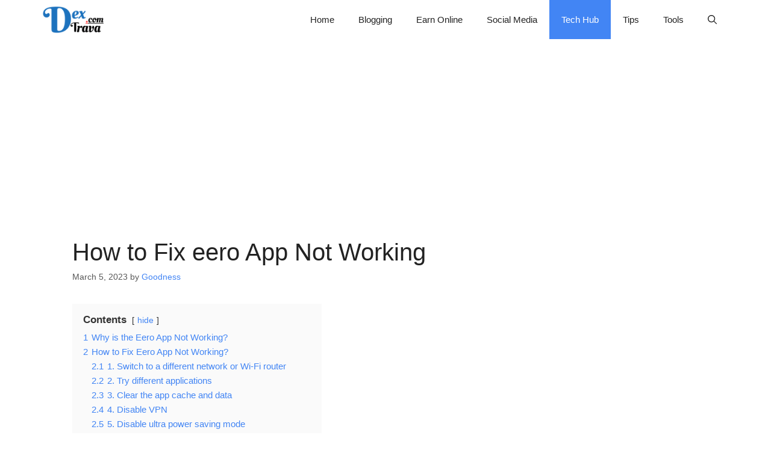

--- FILE ---
content_type: text/html; charset=UTF-8
request_url: https://dextrava.com/how-to-fix-eero-app-not-working/
body_size: 27860
content:
<!DOCTYPE html>
<html lang="en-GB">
<head>
	<meta charset="UTF-8">
	<meta name='robots' content='index, follow, max-image-preview:large, max-snippet:-1, max-video-preview:-1' />
<meta name="viewport" content="width=device-width, initial-scale=1">
	<!-- This site is optimized with the Yoast SEO Premium plugin v26.4 (Yoast SEO v26.7) - https://yoast.com/wordpress/plugins/seo/ -->
	<title>How to Fix eero App Not Working - Dextrava.com</title>
<link data-rocket-preload as="style" href="https://fonts.googleapis.com/css?family=Lobster%20Two%3Aregular%2Citalic%2C700%2C700italic&#038;display=swap" rel="preload">
<link href="https://fonts.googleapis.com/css?family=Lobster%20Two%3Aregular%2Citalic%2C700%2C700italic&#038;display=swap" media="print" onload="this.media=&#039;all&#039;" rel="stylesheet">
<noscript><link rel="stylesheet" href="https://fonts.googleapis.com/css?family=Lobster%20Two%3Aregular%2Citalic%2C700%2C700italic&#038;display=swap"></noscript>
	<meta name="description" content="If you have problems when you try to use the Eero app, this is for you. In this post, you will learn how to fix the Eero app not working." />
	<link rel="canonical" href="https://dextrava.com/how-to-fix-eero-app-not-working/" />
	<meta property="og:locale" content="en_GB" />
	<meta property="og:type" content="article" />
	<meta property="og:title" content="How to Fix eero App Not Working" />
	<meta property="og:description" content="If you have problems when you try to use the Eero app, this is for you. In this post, you will learn how to fix the Eero app not working." />
	<meta property="og:url" content="https://dextrava.com/how-to-fix-eero-app-not-working/" />
	<meta property="og:site_name" content="Dextrava.com" />
	<meta property="article:author" content="https://facebook.com/teragoodness" />
	<meta property="article:published_time" content="2023-03-05T17:59:53+00:00" />
	<meta property="og:image" content="https://i0.wp.com/dextrava.com/wp-content/uploads/2023/03/How-to-Fix-eero-App-Not-Working.png?fit=1200%2C696&ssl=1" />
	<meta property="og:image:width" content="1200" />
	<meta property="og:image:height" content="696" />
	<meta property="og:image:type" content="image/png" />
	<meta name="author" content="Goodness" />
	<meta name="twitter:card" content="summary_large_image" />
	<meta name="twitter:creator" content="@https://twitter.com/teragoodness" />
	<meta name="twitter:label1" content="Written by" />
	<meta name="twitter:data1" content="Goodness" />
	<meta name="twitter:label2" content="Estimated reading time" />
	<meta name="twitter:data2" content="7 minutes" />
	<script type="application/ld+json" class="yoast-schema-graph">{"@context":"https://schema.org","@graph":[{"@type":["Article","BlogPosting"],"@id":"https://dextrava.com/how-to-fix-eero-app-not-working/#article","isPartOf":{"@id":"https://dextrava.com/how-to-fix-eero-app-not-working/"},"author":{"name":"Goodness","@id":"https://dextrava.com/#/schema/person/2f0e911992d501f1f66d452b37d5a40b"},"headline":"How to Fix eero App Not Working","datePublished":"2023-03-05T17:59:53+00:00","mainEntityOfPage":{"@id":"https://dextrava.com/how-to-fix-eero-app-not-working/"},"wordCount":1292,"commentCount":0,"publisher":{"@id":"https://dextrava.com/#organization"},"image":{"@id":"https://dextrava.com/how-to-fix-eero-app-not-working/#primaryimage"},"thumbnailUrl":"https://i0.wp.com/dextrava.com/wp-content/uploads/2023/03/How-to-Fix-eero-App-Not-Working.png?fit=1200%2C696&ssl=1","keywords":["eero","eero App"],"articleSection":["Tech Hub"],"inLanguage":"en-GB","potentialAction":[{"@type":"CommentAction","name":"Comment","target":["https://dextrava.com/how-to-fix-eero-app-not-working/#respond"]}],"copyrightYear":"2023","copyrightHolder":{"@id":"https://dextrava.com/#organization"}},{"@type":"WebPage","@id":"https://dextrava.com/how-to-fix-eero-app-not-working/","url":"https://dextrava.com/how-to-fix-eero-app-not-working/","name":"How to Fix eero App Not Working - Dextrava.com","isPartOf":{"@id":"https://dextrava.com/#website"},"primaryImageOfPage":{"@id":"https://dextrava.com/how-to-fix-eero-app-not-working/#primaryimage"},"image":{"@id":"https://dextrava.com/how-to-fix-eero-app-not-working/#primaryimage"},"thumbnailUrl":"https://i0.wp.com/dextrava.com/wp-content/uploads/2023/03/How-to-Fix-eero-App-Not-Working.png?fit=1200%2C696&ssl=1","datePublished":"2023-03-05T17:59:53+00:00","description":"If you have problems when you try to use the Eero app, this is for you. In this post, you will learn how to fix the Eero app not working.","breadcrumb":{"@id":"https://dextrava.com/how-to-fix-eero-app-not-working/#breadcrumb"},"inLanguage":"en-GB","potentialAction":[{"@type":"ReadAction","target":["https://dextrava.com/how-to-fix-eero-app-not-working/"]}]},{"@type":"ImageObject","inLanguage":"en-GB","@id":"https://dextrava.com/how-to-fix-eero-app-not-working/#primaryimage","url":"https://i0.wp.com/dextrava.com/wp-content/uploads/2023/03/How-to-Fix-eero-App-Not-Working.png?fit=1200%2C696&ssl=1","contentUrl":"https://i0.wp.com/dextrava.com/wp-content/uploads/2023/03/How-to-Fix-eero-App-Not-Working.png?fit=1200%2C696&ssl=1","width":1200,"height":696,"caption":"How to Fix eero App Not Working"},{"@type":"BreadcrumbList","@id":"https://dextrava.com/how-to-fix-eero-app-not-working/#breadcrumb","itemListElement":[{"@type":"ListItem","position":1,"name":"Home","item":"https://dextrava.com/"},{"@type":"ListItem","position":2,"name":"How to Fix eero App Not Working"}]},{"@type":"WebSite","@id":"https://dextrava.com/#website","url":"https://dextrava.com/","name":"Dextrava.com","description":"...your favourite online tech guide","publisher":{"@id":"https://dextrava.com/#organization"},"potentialAction":[{"@type":"SearchAction","target":{"@type":"EntryPoint","urlTemplate":"https://dextrava.com/?s={search_term_string}"},"query-input":{"@type":"PropertyValueSpecification","valueRequired":true,"valueName":"search_term_string"}}],"inLanguage":"en-GB"},{"@type":"Organization","@id":"https://dextrava.com/#organization","name":"Dextrava.com","url":"https://dextrava.com/","logo":{"@type":"ImageObject","inLanguage":"en-GB","@id":"https://dextrava.com/#/schema/logo/image/","url":"https://i0.wp.com/dextrava.com/wp-content/uploads/2022/10/cropped-Dextrava.com_.png?fit=122%2C53&ssl=1","contentUrl":"https://i0.wp.com/dextrava.com/wp-content/uploads/2022/10/cropped-Dextrava.com_.png?fit=122%2C53&ssl=1","width":122,"height":53,"caption":"Dextrava.com"},"image":{"@id":"https://dextrava.com/#/schema/logo/image/"}},{"@type":"Person","@id":"https://dextrava.com/#/schema/person/2f0e911992d501f1f66d452b37d5a40b","name":"Goodness","image":{"@type":"ImageObject","inLanguage":"en-GB","@id":"https://dextrava.com/#/schema/person/image/","url":"https://secure.gravatar.com/avatar/c1f00225a9b88853303cea5eaa91f11897c56eb37b25092323104c3d6bcc3f33?s=96&d=mm&r=g","contentUrl":"https://secure.gravatar.com/avatar/c1f00225a9b88853303cea5eaa91f11897c56eb37b25092323104c3d6bcc3f33?s=96&d=mm&r=g","caption":"Goodness"},"description":"Goodness is a lover of technology. He frequently writes about tech products on the Dextrava Blog.","sameAs":["https://dextrava.com/author/admin/","https://facebook.com/teragoodness","https://instagram.com/teragoodness","https://linkedin.com/in/teragoodness","https://x.com/https://twitter.com/teragoodness"],"url":"https://dextrava.com/author/admin/"}]}</script>
	<!-- / Yoast SEO Premium plugin. -->


<link rel='dns-prefetch' href='//secure.gravatar.com' />
<link rel='dns-prefetch' href='//www.googletagmanager.com' />
<link rel='dns-prefetch' href='//stats.wp.com' />
<link rel='dns-prefetch' href='//v0.wordpress.com' />
<link rel='dns-prefetch' href='//jetpack.wordpress.com' />
<link rel='dns-prefetch' href='//s0.wp.com' />
<link rel='dns-prefetch' href='//public-api.wordpress.com' />
<link rel='dns-prefetch' href='//0.gravatar.com' />
<link rel='dns-prefetch' href='//1.gravatar.com' />
<link rel='dns-prefetch' href='//2.gravatar.com' />
<link rel='dns-prefetch' href='//pagead2.googlesyndication.com' />
<link href='https://fonts.gstatic.com' crossorigin rel='preconnect' />
<link href='https://fonts.googleapis.com' crossorigin rel='preconnect' />
<link rel='preconnect' href='//i0.wp.com' />
<link rel="alternate" type="application/rss+xml" title="Dextrava.com &raquo; Feed" href="https://dextrava.com/feed/" />
<link rel="alternate" type="application/rss+xml" title="Dextrava.com &raquo; Comments Feed" href="https://dextrava.com/comments/feed/" />
<link rel="alternate" type="application/rss+xml" title="Dextrava.com &raquo; How to Fix eero App Not Working Comments Feed" href="https://dextrava.com/how-to-fix-eero-app-not-working/feed/" />
<!-- dextrava.com is managing ads with Advanced Ads 2.0.16 – https://wpadvancedads.com/ --><!--noptimize--><script id="dextr-ready">
			window.advanced_ads_ready=function(e,a){a=a||"complete";var d=function(e){return"interactive"===a?"loading"!==e:"complete"===e};d(document.readyState)?e():document.addEventListener("readystatechange",(function(a){d(a.target.readyState)&&e()}),{once:"interactive"===a})},window.advanced_ads_ready_queue=window.advanced_ads_ready_queue||[];		</script>
		<!--/noptimize--><style id='wp-img-auto-sizes-contain-inline-css'>
img:is([sizes=auto i],[sizes^="auto," i]){contain-intrinsic-size:3000px 1500px}
/*# sourceURL=wp-img-auto-sizes-contain-inline-css */
</style>
<link data-minify="1" rel='stylesheet' id='arqam-style-css' href='https://dextrava.com/wp-content/cache/min/1/wp-content/plugins/arqam/assets/style.css?ver=1763761439' media='all' />
<style id='wp-block-library-inline-css'>
:root{--wp-block-synced-color:#7a00df;--wp-block-synced-color--rgb:122,0,223;--wp-bound-block-color:var(--wp-block-synced-color);--wp-editor-canvas-background:#ddd;--wp-admin-theme-color:#007cba;--wp-admin-theme-color--rgb:0,124,186;--wp-admin-theme-color-darker-10:#006ba1;--wp-admin-theme-color-darker-10--rgb:0,107,160.5;--wp-admin-theme-color-darker-20:#005a87;--wp-admin-theme-color-darker-20--rgb:0,90,135;--wp-admin-border-width-focus:2px}@media (min-resolution:192dpi){:root{--wp-admin-border-width-focus:1.5px}}.wp-element-button{cursor:pointer}:root .has-very-light-gray-background-color{background-color:#eee}:root .has-very-dark-gray-background-color{background-color:#313131}:root .has-very-light-gray-color{color:#eee}:root .has-very-dark-gray-color{color:#313131}:root .has-vivid-green-cyan-to-vivid-cyan-blue-gradient-background{background:linear-gradient(135deg,#00d084,#0693e3)}:root .has-purple-crush-gradient-background{background:linear-gradient(135deg,#34e2e4,#4721fb 50%,#ab1dfe)}:root .has-hazy-dawn-gradient-background{background:linear-gradient(135deg,#faaca8,#dad0ec)}:root .has-subdued-olive-gradient-background{background:linear-gradient(135deg,#fafae1,#67a671)}:root .has-atomic-cream-gradient-background{background:linear-gradient(135deg,#fdd79a,#004a59)}:root .has-nightshade-gradient-background{background:linear-gradient(135deg,#330968,#31cdcf)}:root .has-midnight-gradient-background{background:linear-gradient(135deg,#020381,#2874fc)}:root{--wp--preset--font-size--normal:16px;--wp--preset--font-size--huge:42px}.has-regular-font-size{font-size:1em}.has-larger-font-size{font-size:2.625em}.has-normal-font-size{font-size:var(--wp--preset--font-size--normal)}.has-huge-font-size{font-size:var(--wp--preset--font-size--huge)}.has-text-align-center{text-align:center}.has-text-align-left{text-align:left}.has-text-align-right{text-align:right}.has-fit-text{white-space:nowrap!important}#end-resizable-editor-section{display:none}.aligncenter{clear:both}.items-justified-left{justify-content:flex-start}.items-justified-center{justify-content:center}.items-justified-right{justify-content:flex-end}.items-justified-space-between{justify-content:space-between}.screen-reader-text{border:0;clip-path:inset(50%);height:1px;margin:-1px;overflow:hidden;padding:0;position:absolute;width:1px;word-wrap:normal!important}.screen-reader-text:focus{background-color:#ddd;clip-path:none;color:#444;display:block;font-size:1em;height:auto;left:5px;line-height:normal;padding:15px 23px 14px;text-decoration:none;top:5px;width:auto;z-index:100000}html :where(.has-border-color){border-style:solid}html :where([style*=border-top-color]){border-top-style:solid}html :where([style*=border-right-color]){border-right-style:solid}html :where([style*=border-bottom-color]){border-bottom-style:solid}html :where([style*=border-left-color]){border-left-style:solid}html :where([style*=border-width]){border-style:solid}html :where([style*=border-top-width]){border-top-style:solid}html :where([style*=border-right-width]){border-right-style:solid}html :where([style*=border-bottom-width]){border-bottom-style:solid}html :where([style*=border-left-width]){border-left-style:solid}html :where(img[class*=wp-image-]){height:auto;max-width:100%}:where(figure){margin:0 0 1em}html :where(.is-position-sticky){--wp-admin--admin-bar--position-offset:var(--wp-admin--admin-bar--height,0px)}@media screen and (max-width:600px){html :where(.is-position-sticky){--wp-admin--admin-bar--position-offset:0px}}

/*# sourceURL=wp-block-library-inline-css */
</style><style id='global-styles-inline-css'>
:root{--wp--preset--aspect-ratio--square: 1;--wp--preset--aspect-ratio--4-3: 4/3;--wp--preset--aspect-ratio--3-4: 3/4;--wp--preset--aspect-ratio--3-2: 3/2;--wp--preset--aspect-ratio--2-3: 2/3;--wp--preset--aspect-ratio--16-9: 16/9;--wp--preset--aspect-ratio--9-16: 9/16;--wp--preset--color--black: #000000;--wp--preset--color--cyan-bluish-gray: #abb8c3;--wp--preset--color--white: #ffffff;--wp--preset--color--pale-pink: #f78da7;--wp--preset--color--vivid-red: #cf2e2e;--wp--preset--color--luminous-vivid-orange: #ff6900;--wp--preset--color--luminous-vivid-amber: #fcb900;--wp--preset--color--light-green-cyan: #7bdcb5;--wp--preset--color--vivid-green-cyan: #00d084;--wp--preset--color--pale-cyan-blue: #8ed1fc;--wp--preset--color--vivid-cyan-blue: #0693e3;--wp--preset--color--vivid-purple: #9b51e0;--wp--preset--color--contrast: var(--contrast);--wp--preset--color--contrast-2: var(--contrast-2);--wp--preset--color--contrast-3: var(--contrast-3);--wp--preset--color--base: var(--base);--wp--preset--color--base-2: var(--base-2);--wp--preset--color--base-3: var(--base-3);--wp--preset--color--accent: var(--accent);--wp--preset--gradient--vivid-cyan-blue-to-vivid-purple: linear-gradient(135deg,rgb(6,147,227) 0%,rgb(155,81,224) 100%);--wp--preset--gradient--light-green-cyan-to-vivid-green-cyan: linear-gradient(135deg,rgb(122,220,180) 0%,rgb(0,208,130) 100%);--wp--preset--gradient--luminous-vivid-amber-to-luminous-vivid-orange: linear-gradient(135deg,rgb(252,185,0) 0%,rgb(255,105,0) 100%);--wp--preset--gradient--luminous-vivid-orange-to-vivid-red: linear-gradient(135deg,rgb(255,105,0) 0%,rgb(207,46,46) 100%);--wp--preset--gradient--very-light-gray-to-cyan-bluish-gray: linear-gradient(135deg,rgb(238,238,238) 0%,rgb(169,184,195) 100%);--wp--preset--gradient--cool-to-warm-spectrum: linear-gradient(135deg,rgb(74,234,220) 0%,rgb(151,120,209) 20%,rgb(207,42,186) 40%,rgb(238,44,130) 60%,rgb(251,105,98) 80%,rgb(254,248,76) 100%);--wp--preset--gradient--blush-light-purple: linear-gradient(135deg,rgb(255,206,236) 0%,rgb(152,150,240) 100%);--wp--preset--gradient--blush-bordeaux: linear-gradient(135deg,rgb(254,205,165) 0%,rgb(254,45,45) 50%,rgb(107,0,62) 100%);--wp--preset--gradient--luminous-dusk: linear-gradient(135deg,rgb(255,203,112) 0%,rgb(199,81,192) 50%,rgb(65,88,208) 100%);--wp--preset--gradient--pale-ocean: linear-gradient(135deg,rgb(255,245,203) 0%,rgb(182,227,212) 50%,rgb(51,167,181) 100%);--wp--preset--gradient--electric-grass: linear-gradient(135deg,rgb(202,248,128) 0%,rgb(113,206,126) 100%);--wp--preset--gradient--midnight: linear-gradient(135deg,rgb(2,3,129) 0%,rgb(40,116,252) 100%);--wp--preset--font-size--small: 13px;--wp--preset--font-size--medium: 20px;--wp--preset--font-size--large: 36px;--wp--preset--font-size--x-large: 42px;--wp--preset--spacing--20: 0.44rem;--wp--preset--spacing--30: 0.67rem;--wp--preset--spacing--40: 1rem;--wp--preset--spacing--50: 1.5rem;--wp--preset--spacing--60: 2.25rem;--wp--preset--spacing--70: 3.38rem;--wp--preset--spacing--80: 5.06rem;--wp--preset--shadow--natural: 6px 6px 9px rgba(0, 0, 0, 0.2);--wp--preset--shadow--deep: 12px 12px 50px rgba(0, 0, 0, 0.4);--wp--preset--shadow--sharp: 6px 6px 0px rgba(0, 0, 0, 0.2);--wp--preset--shadow--outlined: 6px 6px 0px -3px rgb(255, 255, 255), 6px 6px rgb(0, 0, 0);--wp--preset--shadow--crisp: 6px 6px 0px rgb(0, 0, 0);}:where(.is-layout-flex){gap: 0.5em;}:where(.is-layout-grid){gap: 0.5em;}body .is-layout-flex{display: flex;}.is-layout-flex{flex-wrap: wrap;align-items: center;}.is-layout-flex > :is(*, div){margin: 0;}body .is-layout-grid{display: grid;}.is-layout-grid > :is(*, div){margin: 0;}:where(.wp-block-columns.is-layout-flex){gap: 2em;}:where(.wp-block-columns.is-layout-grid){gap: 2em;}:where(.wp-block-post-template.is-layout-flex){gap: 1.25em;}:where(.wp-block-post-template.is-layout-grid){gap: 1.25em;}.has-black-color{color: var(--wp--preset--color--black) !important;}.has-cyan-bluish-gray-color{color: var(--wp--preset--color--cyan-bluish-gray) !important;}.has-white-color{color: var(--wp--preset--color--white) !important;}.has-pale-pink-color{color: var(--wp--preset--color--pale-pink) !important;}.has-vivid-red-color{color: var(--wp--preset--color--vivid-red) !important;}.has-luminous-vivid-orange-color{color: var(--wp--preset--color--luminous-vivid-orange) !important;}.has-luminous-vivid-amber-color{color: var(--wp--preset--color--luminous-vivid-amber) !important;}.has-light-green-cyan-color{color: var(--wp--preset--color--light-green-cyan) !important;}.has-vivid-green-cyan-color{color: var(--wp--preset--color--vivid-green-cyan) !important;}.has-pale-cyan-blue-color{color: var(--wp--preset--color--pale-cyan-blue) !important;}.has-vivid-cyan-blue-color{color: var(--wp--preset--color--vivid-cyan-blue) !important;}.has-vivid-purple-color{color: var(--wp--preset--color--vivid-purple) !important;}.has-black-background-color{background-color: var(--wp--preset--color--black) !important;}.has-cyan-bluish-gray-background-color{background-color: var(--wp--preset--color--cyan-bluish-gray) !important;}.has-white-background-color{background-color: var(--wp--preset--color--white) !important;}.has-pale-pink-background-color{background-color: var(--wp--preset--color--pale-pink) !important;}.has-vivid-red-background-color{background-color: var(--wp--preset--color--vivid-red) !important;}.has-luminous-vivid-orange-background-color{background-color: var(--wp--preset--color--luminous-vivid-orange) !important;}.has-luminous-vivid-amber-background-color{background-color: var(--wp--preset--color--luminous-vivid-amber) !important;}.has-light-green-cyan-background-color{background-color: var(--wp--preset--color--light-green-cyan) !important;}.has-vivid-green-cyan-background-color{background-color: var(--wp--preset--color--vivid-green-cyan) !important;}.has-pale-cyan-blue-background-color{background-color: var(--wp--preset--color--pale-cyan-blue) !important;}.has-vivid-cyan-blue-background-color{background-color: var(--wp--preset--color--vivid-cyan-blue) !important;}.has-vivid-purple-background-color{background-color: var(--wp--preset--color--vivid-purple) !important;}.has-black-border-color{border-color: var(--wp--preset--color--black) !important;}.has-cyan-bluish-gray-border-color{border-color: var(--wp--preset--color--cyan-bluish-gray) !important;}.has-white-border-color{border-color: var(--wp--preset--color--white) !important;}.has-pale-pink-border-color{border-color: var(--wp--preset--color--pale-pink) !important;}.has-vivid-red-border-color{border-color: var(--wp--preset--color--vivid-red) !important;}.has-luminous-vivid-orange-border-color{border-color: var(--wp--preset--color--luminous-vivid-orange) !important;}.has-luminous-vivid-amber-border-color{border-color: var(--wp--preset--color--luminous-vivid-amber) !important;}.has-light-green-cyan-border-color{border-color: var(--wp--preset--color--light-green-cyan) !important;}.has-vivid-green-cyan-border-color{border-color: var(--wp--preset--color--vivid-green-cyan) !important;}.has-pale-cyan-blue-border-color{border-color: var(--wp--preset--color--pale-cyan-blue) !important;}.has-vivid-cyan-blue-border-color{border-color: var(--wp--preset--color--vivid-cyan-blue) !important;}.has-vivid-purple-border-color{border-color: var(--wp--preset--color--vivid-purple) !important;}.has-vivid-cyan-blue-to-vivid-purple-gradient-background{background: var(--wp--preset--gradient--vivid-cyan-blue-to-vivid-purple) !important;}.has-light-green-cyan-to-vivid-green-cyan-gradient-background{background: var(--wp--preset--gradient--light-green-cyan-to-vivid-green-cyan) !important;}.has-luminous-vivid-amber-to-luminous-vivid-orange-gradient-background{background: var(--wp--preset--gradient--luminous-vivid-amber-to-luminous-vivid-orange) !important;}.has-luminous-vivid-orange-to-vivid-red-gradient-background{background: var(--wp--preset--gradient--luminous-vivid-orange-to-vivid-red) !important;}.has-very-light-gray-to-cyan-bluish-gray-gradient-background{background: var(--wp--preset--gradient--very-light-gray-to-cyan-bluish-gray) !important;}.has-cool-to-warm-spectrum-gradient-background{background: var(--wp--preset--gradient--cool-to-warm-spectrum) !important;}.has-blush-light-purple-gradient-background{background: var(--wp--preset--gradient--blush-light-purple) !important;}.has-blush-bordeaux-gradient-background{background: var(--wp--preset--gradient--blush-bordeaux) !important;}.has-luminous-dusk-gradient-background{background: var(--wp--preset--gradient--luminous-dusk) !important;}.has-pale-ocean-gradient-background{background: var(--wp--preset--gradient--pale-ocean) !important;}.has-electric-grass-gradient-background{background: var(--wp--preset--gradient--electric-grass) !important;}.has-midnight-gradient-background{background: var(--wp--preset--gradient--midnight) !important;}.has-small-font-size{font-size: var(--wp--preset--font-size--small) !important;}.has-medium-font-size{font-size: var(--wp--preset--font-size--medium) !important;}.has-large-font-size{font-size: var(--wp--preset--font-size--large) !important;}.has-x-large-font-size{font-size: var(--wp--preset--font-size--x-large) !important;}
/*# sourceURL=global-styles-inline-css */
</style>

<style id='classic-theme-styles-inline-css'>
/*! This file is auto-generated */
.wp-block-button__link{color:#fff;background-color:#32373c;border-radius:9999px;box-shadow:none;text-decoration:none;padding:calc(.667em + 2px) calc(1.333em + 2px);font-size:1.125em}.wp-block-file__button{background:#32373c;color:#fff;text-decoration:none}
/*# sourceURL=/wp-includes/css/classic-themes.min.css */
</style>
<link rel='stylesheet' id='generate-style-css' href='https://dextrava.com/wp-content/themes/generatepress/assets/css/all.min.css?ver=3.6.1' media='all' />
<style id='generate-style-inline-css'>
body{background-color:#ffffff;color:#3a3a3a;}a{color:#4285F4;}a:hover, a:focus, a:active{color:#000000;}body .grid-container{max-width:1140px;}.wp-block-group__inner-container{max-width:1140px;margin-left:auto;margin-right:auto;}.site-header .header-image{width:250px;}.generate-back-to-top{font-size:20px;border-radius:3px;position:fixed;bottom:30px;right:30px;line-height:40px;width:40px;text-align:center;z-index:10;transition:opacity 300ms ease-in-out;opacity:0.1;transform:translateY(1000px);}.generate-back-to-top__show{opacity:1;transform:translateY(0);}.navigation-search{position:absolute;left:-99999px;pointer-events:none;visibility:hidden;z-index:20;width:100%;top:0;transition:opacity 100ms ease-in-out;opacity:0;}.navigation-search.nav-search-active{left:0;right:0;pointer-events:auto;visibility:visible;opacity:1;}.navigation-search input[type="search"]{outline:0;border:0;vertical-align:bottom;line-height:1;opacity:0.9;width:100%;z-index:20;border-radius:0;-webkit-appearance:none;height:60px;}.navigation-search input::-ms-clear{display:none;width:0;height:0;}.navigation-search input::-ms-reveal{display:none;width:0;height:0;}.navigation-search input::-webkit-search-decoration, .navigation-search input::-webkit-search-cancel-button, .navigation-search input::-webkit-search-results-button, .navigation-search input::-webkit-search-results-decoration{display:none;}.main-navigation li.search-item{z-index:21;}li.search-item.active{transition:opacity 100ms ease-in-out;}.nav-left-sidebar .main-navigation li.search-item.active,.nav-right-sidebar .main-navigation li.search-item.active{width:auto;display:inline-block;float:right;}.gen-sidebar-nav .navigation-search{top:auto;bottom:0;}:root{--contrast:#222222;--contrast-2:#575760;--contrast-3:#b2b2be;--base:#f0f0f0;--base-2:#f7f8f9;--base-3:#ffffff;--accent:#1e73be;}:root .has-contrast-color{color:var(--contrast);}:root .has-contrast-background-color{background-color:var(--contrast);}:root .has-contrast-2-color{color:var(--contrast-2);}:root .has-contrast-2-background-color{background-color:var(--contrast-2);}:root .has-contrast-3-color{color:var(--contrast-3);}:root .has-contrast-3-background-color{background-color:var(--contrast-3);}:root .has-base-color{color:var(--base);}:root .has-base-background-color{background-color:var(--base);}:root .has-base-2-color{color:var(--base-2);}:root .has-base-2-background-color{background-color:var(--base-2);}:root .has-base-3-color{color:var(--base-3);}:root .has-base-3-background-color{background-color:var(--base-3);}:root .has-accent-color{color:var(--accent);}:root .has-accent-background-color{background-color:var(--accent);}body, button, input, select, textarea{font-family:Arial, Helvetica, sans-serif;}.main-title{font-family:Arial, Helvetica, sans-serif;font-weight:normal;font-size:25px;}.site-description{font-family:Lobster Two, display;font-weight:bold;font-size:18px;}.main-navigation a, .main-navigation .menu-toggle, .main-navigation .menu-bar-items{font-family:Arial, Helvetica, sans-serif;text-transform:capitalize;}.widget-title{font-family:Arial, Helvetica, sans-serif;text-transform:capitalize;}button:not(.menu-toggle),html input[type="button"],input[type="reset"],input[type="submit"],.button,.wp-block-button .wp-block-button__link{font-family:Arial, Helvetica, sans-serif;font-weight:bold;}h1.entry-title{font-weight:normal;}h2.entry-title{font-weight:normal;}.site-info{font-family:Arial, Helvetica, sans-serif;}h1{font-family:Arial, Helvetica, sans-serif;font-weight:bold;font-size:40px;}h2{font-family:Arial, Helvetica, sans-serif;font-size:30px;}h3{font-family:Arial, Helvetica, sans-serif;font-size:20px;}h4{font-family:Arial, Helvetica, sans-serif;}h5{font-family:Arial, Helvetica, sans-serif;}h6{font-family:Arial, Helvetica, sans-serif;}.top-bar{background-color:#636363;color:#ffffff;}.top-bar a{color:#ffffff;}.top-bar a:hover{color:#303030;}.site-header{background-color:#ffffff;color:#3a3a3a;}.site-header a{color:#3a3a3a;}.site-header a:hover{color:#020202;}.main-title a,.main-title a:hover{color:var(--contrast);}.site-description{color:#020202;}.mobile-menu-control-wrapper .menu-toggle,.mobile-menu-control-wrapper .menu-toggle:hover,.mobile-menu-control-wrapper .menu-toggle:focus,.has-inline-mobile-toggle #site-navigation.toggled{background-color:rgba(0, 0, 0, 0.02);}.main-navigation,.main-navigation ul ul{background-color:#ffffff;}.main-navigation .main-nav ul li a, .main-navigation .menu-toggle, .main-navigation .menu-bar-items{color:var(--contrast);}.main-navigation .main-nav ul li:not([class*="current-menu-"]):hover > a, .main-navigation .main-nav ul li:not([class*="current-menu-"]):focus > a, .main-navigation .main-nav ul li.sfHover:not([class*="current-menu-"]) > a, .main-navigation .menu-bar-item:hover > a, .main-navigation .menu-bar-item.sfHover > a{color:#ffffff;background-color:var(--contrast-2);}button.menu-toggle:hover,button.menu-toggle:focus,.main-navigation .mobile-bar-items a,.main-navigation .mobile-bar-items a:hover,.main-navigation .mobile-bar-items a:focus{color:var(--contrast);}.main-navigation .main-nav ul li[class*="current-menu-"] > a{color:#ffffff;background-color:#4285F4;}.navigation-search input[type="search"],.navigation-search input[type="search"]:active, .navigation-search input[type="search"]:focus, .main-navigation .main-nav ul li.search-item.active > a, .main-navigation .menu-bar-items .search-item.active > a{color:#ffffff;background-color:var(--contrast-2);}.main-navigation ul ul{background-color:var(--base-3);}.main-navigation .main-nav ul ul li a{color:var(--contrast);}.main-navigation .main-nav ul ul li:not([class*="current-menu-"]):hover > a,.main-navigation .main-nav ul ul li:not([class*="current-menu-"]):focus > a, .main-navigation .main-nav ul ul li.sfHover:not([class*="current-menu-"]) > a{color:var(--base-3);background-color:#3f3f3f;}.main-navigation .main-nav ul ul li[class*="current-menu-"] > a{color:#ffffff;background-color:#4285F4;}.separate-containers .inside-article, .separate-containers .comments-area, .separate-containers .page-header, .one-container .container, .separate-containers .paging-navigation, .inside-page-header{color:#020202;background-color:#ffffff;}.inside-article a,.paging-navigation a,.comments-area a,.page-header a{color:#DB4437;}.inside-article a:hover,.paging-navigation a:hover,.comments-area a:hover,.page-header a:hover{color:#020202;}.entry-header h1,.page-header h1{color:var(--contrast);}.entry-title a{color:var(--contrast);}.entry-title a:hover{color:#4285F4;}.entry-meta{color:#595959;}.entry-meta a{color:#4285F4;}.entry-meta a:hover{color:var(--contrast-2);}h1{color:var(--contrast);}h2{color:var(--contrast);}h3{color:var(--contrast);}h4{color:var(--contrast);}h5{color:var(--contrast);}.sidebar .widget{color:#020202;background-color:#ffffff;}.sidebar .widget a{color:#4285F4;}.sidebar .widget a:hover{color:var(--contrast-2);}.sidebar .widget .widget-title{color:#000000;}.footer-widgets{color:#0a0a0a;background-color:#ffffff;}.footer-widgets a{color:var(--contrast);}.footer-widgets a:hover{color:var(--accent);}.footer-widgets .widget-title{color:#000000;}.site-info{color:var(--base-3);background-color:var(--contrast);}.site-info a{color:#4285F4;}.site-info a:hover{color:var(--base);}.footer-bar .widget_nav_menu .current-menu-item a{color:var(--base);}input[type="text"],input[type="email"],input[type="url"],input[type="password"],input[type="search"],input[type="tel"],input[type="number"],textarea,select{color:#666666;background-color:#fafafa;border-color:#cccccc;}input[type="text"]:focus,input[type="email"]:focus,input[type="url"]:focus,input[type="password"]:focus,input[type="search"]:focus,input[type="tel"]:focus,input[type="number"]:focus,textarea:focus,select:focus{color:#666666;background-color:#ffffff;border-color:#bfbfbf;}button,html input[type="button"],input[type="reset"],input[type="submit"],a.button,a.wp-block-button__link:not(.has-background){color:#ffffff;background-color:#4285F4;}button:hover,html input[type="button"]:hover,input[type="reset"]:hover,input[type="submit"]:hover,a.button:hover,button:focus,html input[type="button"]:focus,input[type="reset"]:focus,input[type="submit"]:focus,a.button:focus,a.wp-block-button__link:not(.has-background):active,a.wp-block-button__link:not(.has-background):focus,a.wp-block-button__link:not(.has-background):hover{color:#ffffff;background-color:var(--contrast-2);}a.generate-back-to-top{background-color:#4285F4;color:#ffffff;}a.generate-back-to-top:hover,a.generate-back-to-top:focus{background-color:#020202;color:#ffffff;}:root{--gp-search-modal-bg-color:var(--base-3);--gp-search-modal-text-color:var(--contrast);--gp-search-modal-overlay-bg-color:rgba(0,0,0,0.2);}@media (max-width: 768px){.main-navigation .menu-bar-item:hover > a, .main-navigation .menu-bar-item.sfHover > a{background:none;color:var(--contrast);}}.inside-top-bar{padding:10px;}.separate-containers .inside-article, .separate-containers .comments-area, .separate-containers .page-header, .separate-containers .paging-navigation, .one-container .site-content, .inside-page-header{padding:50px;}.site-main .wp-block-group__inner-container{padding:50px;}.entry-content .alignwide, body:not(.no-sidebar) .entry-content .alignfull{margin-left:-50px;width:calc(100% + 100px);max-width:calc(100% + 100px);}.one-container.right-sidebar .site-main,.one-container.both-right .site-main{margin-right:50px;}.one-container.left-sidebar .site-main,.one-container.both-left .site-main{margin-left:50px;}.one-container.both-sidebars .site-main{margin:0px 50px 0px 50px;}.main-navigation .main-nav ul li a,.menu-toggle,.main-navigation .mobile-bar-items a{line-height:65px;}.navigation-search input[type="search"]{height:65px;}.rtl .menu-item-has-children .dropdown-menu-toggle{padding-left:20px;}.rtl .main-navigation .main-nav ul li.menu-item-has-children > a{padding-right:20px;}.widget-area .widget{padding:50px;}.site-info{padding:20px;}@media (max-width:768px){.separate-containers .inside-article, .separate-containers .comments-area, .separate-containers .page-header, .separate-containers .paging-navigation, .one-container .site-content, .inside-page-header{padding:30px;}.site-main .wp-block-group__inner-container{padding:30px;}.site-info{padding-right:10px;padding-left:10px;}.entry-content .alignwide, body:not(.no-sidebar) .entry-content .alignfull{margin-left:-30px;width:calc(100% + 60px);max-width:calc(100% + 60px);}}/* End cached CSS */@media (max-width: 768px){.main-navigation .menu-toggle,.main-navigation .mobile-bar-items,.sidebar-nav-mobile:not(#sticky-placeholder){display:block;}.main-navigation ul,.gen-sidebar-nav{display:none;}[class*="nav-float-"] .site-header .inside-header > *{float:none;clear:both;}}
.dynamic-author-image-rounded{border-radius:100%;}.dynamic-featured-image, .dynamic-author-image{vertical-align:middle;}.one-container.blog .dynamic-content-template:not(:last-child), .one-container.archive .dynamic-content-template:not(:last-child){padding-bottom:0px;}.dynamic-entry-excerpt > p:last-child{margin-bottom:0px;}
.main-navigation .main-nav ul li a,.menu-toggle,.main-navigation .mobile-bar-items a{transition: line-height 300ms ease}.main-navigation.toggled .main-nav > ul{background-color: #ffffff}
.page-hero{box-sizing:border-box;}.inside-page-hero > *:last-child{margin-bottom:0px;}.page-hero time.updated{display:none;}
@media (max-width: 768px){.main-navigation .menu-toggle,.main-navigation .mobile-bar-items a,.main-navigation .menu-bar-item > a{padding-left:20px;padding-right:20px;}.main-navigation .main-nav ul li a,.main-navigation .menu-toggle,.main-navigation .mobile-bar-items a,.main-navigation .menu-bar-item > a{line-height:65px;}.main-navigation .site-logo.navigation-logo img, .mobile-header-navigation .site-logo.mobile-header-logo img, .navigation-search input[type="search"]{height:65px;}}
/*# sourceURL=generate-style-inline-css */
</style>

<link rel='stylesheet' id='generate-secondary-nav-css' href='https://dextrava.com/wp-content/plugins/gp-premium/secondary-nav/functions/css/style.min.css?ver=2.5.5' media='all' />
<style id='generate-secondary-nav-inline-css'>
.secondary-navigation{background-color:#3f3f3f;}.secondary-navigation .main-nav ul li a,.secondary-navigation .menu-toggle,.secondary-menu-bar-items .menu-bar-item > a{color:#ffffff;}.secondary-navigation .secondary-menu-bar-items{color:#ffffff;}button.secondary-menu-toggle:hover,button.secondary-menu-toggle:focus{color:#ffffff;}.widget-area .secondary-navigation{margin-bottom:20px;}.secondary-navigation ul ul{background-color:#303030;top:auto;}.secondary-navigation .main-nav ul ul li a{color:#ffffff;}.secondary-navigation .main-nav ul li:not([class*="current-menu-"]):hover > a, .secondary-navigation .main-nav ul li:not([class*="current-menu-"]):focus > a, .secondary-navigation .main-nav ul li.sfHover:not([class*="current-menu-"]) > a, .secondary-menu-bar-items .menu-bar-item:hover > a{color:#ffffff;background-color:#303030;}.secondary-navigation .main-nav ul ul li:not([class*="current-menu-"]):hover > a,.secondary-navigation .main-nav ul ul li:not([class*="current-menu-"]):focus > a,.secondary-navigation .main-nav ul ul li.sfHover:not([class*="current-menu-"]) > a{color:#ffffff;background-color:#474747;}.secondary-navigation .main-nav ul li[class*="current-menu-"] > a{color:#222222;background-color:#ffffff;}.secondary-navigation .main-nav ul ul li[class*="current-menu-"] > a{color:#ffffff;background-color:#474747;}.secondary-navigation.toggled .dropdown-menu-toggle:before{display:none;}@media (max-width: 768px) {.secondary-menu-bar-items .menu-bar-item:hover > a{background: none;color: #ffffff;}}
/*# sourceURL=generate-secondary-nav-inline-css */
</style>
<link rel='stylesheet' id='generate-secondary-nav-mobile-css' href='https://dextrava.com/wp-content/plugins/gp-premium/secondary-nav/functions/css/style-mobile.min.css?ver=2.5.5' media='all' />
<link rel='stylesheet' id='generate-sticky-css' href='https://dextrava.com/wp-content/plugins/gp-premium/menu-plus/functions/css/sticky.min.css?ver=2.5.5' media='all' />
<link rel='stylesheet' id='generate-navigation-branding-css' href='https://dextrava.com/wp-content/plugins/gp-premium/menu-plus/functions/css/navigation-branding.min.css?ver=2.5.5' media='all' />
<style id='generate-navigation-branding-inline-css'>
@media (max-width: 768px){.site-header, #site-navigation, #sticky-navigation{display:none !important;opacity:0.0;}#mobile-header{display:block !important;width:100% !important;}#mobile-header .main-nav > ul{display:none;}#mobile-header.toggled .main-nav > ul, #mobile-header .menu-toggle, #mobile-header .mobile-bar-items{display:block;}#mobile-header .main-nav{-ms-flex:0 0 100%;flex:0 0 100%;-webkit-box-ordinal-group:5;-ms-flex-order:4;order:4;}}.navigation-branding img, .site-logo.mobile-header-logo img{height:65px;width:auto;}.navigation-branding .main-title{line-height:65px;}@media (max-width: 1150px){#site-navigation .navigation-branding, #sticky-navigation .navigation-branding{margin-left:10px;}}@media (max-width: 768px){.main-navigation:not(.slideout-navigation) .main-nav{-ms-flex:0 0 100%;flex:0 0 100%;}.main-navigation:not(.slideout-navigation) .inside-navigation{-ms-flex-wrap:wrap;flex-wrap:wrap;display:-webkit-box;display:-ms-flexbox;display:flex;}.nav-aligned-center .navigation-branding, .nav-aligned-left .navigation-branding{margin-right:auto;}.nav-aligned-center  .main-navigation.has-branding:not(.slideout-navigation) .inside-navigation .main-nav,.nav-aligned-center  .main-navigation.has-sticky-branding.navigation-stick .inside-navigation .main-nav,.nav-aligned-left  .main-navigation.has-branding:not(.slideout-navigation) .inside-navigation .main-nav,.nav-aligned-left  .main-navigation.has-sticky-branding.navigation-stick .inside-navigation .main-nav{margin-right:0px;}.navigation-branding img, .site-logo.mobile-header-logo{height:65px;}.navigation-branding .main-title{line-height:65px;}}
/*# sourceURL=generate-navigation-branding-inline-css */
</style>
<style id='rocket-lazyload-inline-css'>
.rll-youtube-player{position:relative;padding-bottom:56.23%;height:0;overflow:hidden;max-width:100%;}.rll-youtube-player:focus-within{outline: 2px solid currentColor;outline-offset: 5px;}.rll-youtube-player iframe{position:absolute;top:0;left:0;width:100%;height:100%;z-index:100;background:0 0}.rll-youtube-player img{bottom:0;display:block;left:0;margin:auto;max-width:100%;width:100%;position:absolute;right:0;top:0;border:none;height:auto;-webkit-transition:.4s all;-moz-transition:.4s all;transition:.4s all}.rll-youtube-player img:hover{-webkit-filter:brightness(75%)}.rll-youtube-player .play{height:100%;width:100%;left:0;top:0;position:absolute;background:url(https://dextrava.com/wp-content/plugins/wp-rocket/assets/img/youtube.png) no-repeat center;background-color: transparent !important;cursor:pointer;border:none;}.wp-embed-responsive .wp-has-aspect-ratio .rll-youtube-player{position:absolute;padding-bottom:0;width:100%;height:100%;top:0;bottom:0;left:0;right:0}
/*# sourceURL=rocket-lazyload-inline-css */
</style>
<script src="https://dextrava.com/wp-includes/js/jquery/jquery.min.js?ver=3.7.1" id="jquery-core-js" data-rocket-defer defer></script>
<script id="advanced-ads-advanced-js-js-extra">
var advads_options = {"blog_id":"1","privacy":{"enabled":false,"state":"not_needed"}};
//# sourceURL=advanced-ads-advanced-js-js-extra
</script>
<script src="https://dextrava.com/wp-content/plugins/advanced-ads/public/assets/js/advanced.min.js?ver=2.0.16" id="advanced-ads-advanced-js-js" data-rocket-defer defer></script>

<!-- Google tag (gtag.js) snippet added by Site Kit -->
<!-- Google Analytics snippet added by Site Kit -->
<script src="https://www.googletagmanager.com/gtag/js?id=GT-MBNLJQ9" id="google_gtagjs-js" async></script>
<script id="google_gtagjs-js-after">
window.dataLayer = window.dataLayer || [];function gtag(){dataLayer.push(arguments);}
gtag("set","linker",{"domains":["dextrava.com"]});
gtag("js", new Date());
gtag("set", "developer_id.dZTNiMT", true);
gtag("config", "GT-MBNLJQ9");
//# sourceURL=google_gtagjs-js-after
</script>

		<style type="text/css" media="screen">
			
		</style>
		<meta name="generator" content="Site Kit by Google 1.170.0" />
<!-- StarBox - the Author Box for Humans 3.5.4, visit: https://wordpress.org/plugins/starbox/ -->
<meta property="article:author" content="https://facebook.com/teragoodness" />
<!-- /StarBox - the Author Box for Humans -->

<link data-minify="1" rel='stylesheet' id='eeff9ff192-css' href='https://dextrava.com/wp-content/cache/min/1/wp-content/plugins/starbox/themes/business/css/frontend.min.css?ver=1763761439' media='all' />
<script src="https://dextrava.com/wp-content/plugins/starbox/themes/business/js/frontend.min.js?ver=3.5.4" id="f3baba0268-js" data-rocket-defer defer></script>
<link rel='stylesheet' id='a021416f21-css' href='https://dextrava.com/wp-content/plugins/starbox/themes/admin/css/hidedefault.min.css?ver=3.5.4' media='all' />
<script>document.createElement( "picture" );if(!window.HTMLPictureElement && document.addEventListener) {window.addEventListener("DOMContentLoaded", function() {var s = document.createElement("script");s.src = "https://dextrava.com/wp-content/plugins/webp-express/js/picturefill.min.js";document.body.appendChild(s);});}</script>	<style>img#wpstats{display:none}</style>
		
<!-- Google AdSense meta tags added by Site Kit -->
<meta name="google-adsense-platform-account" content="ca-host-pub-2644536267352236">
<meta name="google-adsense-platform-domain" content="sitekit.withgoogle.com">
<!-- End Google AdSense meta tags added by Site Kit -->
		<script type="text/javascript">
			var advadsCfpQueue = [];
			var advadsCfpAd = function( adID ) {
				if ( 'undefined' === typeof advadsProCfp ) {
					advadsCfpQueue.push( adID )
				} else {
					advadsProCfp.addElement( adID )
				}
			}
		</script>
		
<!-- Google AdSense snippet added by Site Kit -->
<script async src="https://pagead2.googlesyndication.com/pagead/js/adsbygoogle.js?client=ca-pub-2489616906327898&amp;host=ca-host-pub-2644536267352236" crossorigin="anonymous"></script>

<!-- End Google AdSense snippet added by Site Kit -->
<script  async src="https://pagead2.googlesyndication.com/pagead/js/adsbygoogle.js?client=ca-pub-2489616906327898" crossorigin="anonymous"></script><link rel="icon" href="https://i0.wp.com/dextrava.com/wp-content/uploads/2022/10/cropped-Dextrava.com-logo-1.png?fit=32%2C32&#038;ssl=1" sizes="32x32" />
<link rel="icon" href="https://i0.wp.com/dextrava.com/wp-content/uploads/2022/10/cropped-Dextrava.com-logo-1.png?fit=192%2C192&#038;ssl=1" sizes="192x192" />
<link rel="apple-touch-icon" href="https://i0.wp.com/dextrava.com/wp-content/uploads/2022/10/cropped-Dextrava.com-logo-1.png?fit=180%2C180&#038;ssl=1" />
<meta name="msapplication-TileImage" content="https://i0.wp.com/dextrava.com/wp-content/uploads/2022/10/cropped-Dextrava.com-logo-1.png?fit=270%2C270&#038;ssl=1" />
		<style id="wp-custom-css">
			@media (min-width: 769px) {
    #right-sidebar {
        position: -webkit-sticky;
        position: sticky;
        top: 0;
    }
}


.page .entry-title {
display: none;
}		</style>
		<noscript><style id="rocket-lazyload-nojs-css">.rll-youtube-player, [data-lazy-src]{display:none !important;}</style></noscript><link data-minify="1" rel='stylesheet' id='yarppRelatedCss-css' href='https://dextrava.com/wp-content/cache/min/1/wp-content/plugins/yet-another-related-posts-plugin/style/related.css?ver=1763761439' media='all' />
<link rel='stylesheet' id='lwptoc-main-css' href='https://dextrava.com/wp-content/plugins/luckywp-table-of-contents/front/assets/main.min.css?ver=2.1.14' media='all' />
<link data-minify="1" rel='stylesheet' id='jetpack-top-posts-widget-css' href='https://dextrava.com/wp-content/cache/min/1/wp-content/plugins/jetpack/modules/widgets/top-posts/style.css?ver=1763761439' media='all' />
<meta name="generator" content="WP Rocket 3.20.1.2" data-wpr-features="wpr_defer_js wpr_minify_js wpr_lazyload_images wpr_lazyload_iframes wpr_minify_css wpr_preload_links wpr_desktop" /></head>

<body class="wp-singular post-template-default single single-post postid-293837 single-format-standard wp-custom-logo wp-embed-responsive wp-theme-generatepress post-image-below-header post-image-aligned-center secondary-nav-below-header secondary-nav-aligned-right sticky-menu-fade sticky-enabled both-sticky-menu mobile-header mobile-header-logo mobile-header-sticky right-sidebar nav-below-header one-container fluid-header active-footer-widgets-0 nav-search-enabled nav-aligned-right header-aligned-center dropdown-hover aa-prefix-dextr-" itemtype="https://schema.org/Blog" itemscope>
	<a class="screen-reader-text skip-link" href="#content" title="Skip to content">Skip to content</a>		<nav id="mobile-header" itemtype="https://schema.org/SiteNavigationElement" itemscope class="main-navigation mobile-header-navigation has-branding has-sticky-branding">
			<div class="inside-navigation grid-container grid-parent">
				<form method="get" class="search-form navigation-search" action="https://dextrava.com/">
					<input type="search" class="search-field" value="" name="s" title="Search" />
				</form><div class="site-logo mobile-header-logo">
						<a href="https://dextrava.com/" title="Dextrava.com" rel="home follow" data-wpel-link="internal" target="_self">
							<picture><source data-lazy-srcset="https://dextrava.com/wp-content/webp-express/webp-images/doc-root/wp-content/uploads/2022/10/cropped-Dextrava.com_.png.webp" type="image/webp"><img src="data:image/svg+xml,%3Csvg%20xmlns='http://www.w3.org/2000/svg'%20viewBox='0%200%20122%2053'%3E%3C/svg%3E" alt="Dextrava.com" class="is-logo-image webpexpress-processed" width="122" height="53" data-lazy-src="https://dextrava.com/wp-content/uploads/2022/10/cropped-Dextrava.com_.png"><noscript><img src="https://dextrava.com/wp-content/uploads/2022/10/cropped-Dextrava.com_.png" alt="Dextrava.com" class="is-logo-image webpexpress-processed" width="122" height="53"></noscript></picture>
						</a>
					</div>		<div class="mobile-bar-items">
						<span class="search-item">
				<a aria-label="Open Search Bar" href="#">
					<span class="gp-icon icon-search"><svg viewBox="0 0 512 512" aria-hidden="true" xmlns="http://www.w3.org/2000/svg" width="1em" height="1em"><path fill-rule="evenodd" clip-rule="evenodd" d="M208 48c-88.366 0-160 71.634-160 160s71.634 160 160 160 160-71.634 160-160S296.366 48 208 48zM0 208C0 93.125 93.125 0 208 0s208 93.125 208 208c0 48.741-16.765 93.566-44.843 129.024l133.826 134.018c9.366 9.379 9.355 24.575-.025 33.941-9.379 9.366-24.575 9.355-33.941-.025L337.238 370.987C301.747 399.167 256.839 416 208 416 93.125 416 0 322.875 0 208z" /></svg><svg viewBox="0 0 512 512" aria-hidden="true" xmlns="http://www.w3.org/2000/svg" width="1em" height="1em"><path d="M71.029 71.029c9.373-9.372 24.569-9.372 33.942 0L256 222.059l151.029-151.03c9.373-9.372 24.569-9.372 33.942 0 9.372 9.373 9.372 24.569 0 33.942L289.941 256l151.03 151.029c9.372 9.373 9.372 24.569 0 33.942-9.373 9.372-24.569 9.372-33.942 0L256 289.941l-151.029 151.03c-9.373 9.372-24.569 9.372-33.942 0-9.372-9.373-9.372-24.569 0-33.942L222.059 256 71.029 104.971c-9.372-9.373-9.372-24.569 0-33.942z" /></svg></span>				</a>
			</span>
		</div>
							<button class="menu-toggle" aria-controls="mobile-menu" aria-expanded="false">
						<span class="gp-icon icon-menu-bars"><svg viewBox="0 0 512 512" aria-hidden="true" xmlns="http://www.w3.org/2000/svg" width="1em" height="1em"><path d="M0 96c0-13.255 10.745-24 24-24h464c13.255 0 24 10.745 24 24s-10.745 24-24 24H24c-13.255 0-24-10.745-24-24zm0 160c0-13.255 10.745-24 24-24h464c13.255 0 24 10.745 24 24s-10.745 24-24 24H24c-13.255 0-24-10.745-24-24zm0 160c0-13.255 10.745-24 24-24h464c13.255 0 24 10.745 24 24s-10.745 24-24 24H24c-13.255 0-24-10.745-24-24z" /></svg><svg viewBox="0 0 512 512" aria-hidden="true" xmlns="http://www.w3.org/2000/svg" width="1em" height="1em"><path d="M71.029 71.029c9.373-9.372 24.569-9.372 33.942 0L256 222.059l151.029-151.03c9.373-9.372 24.569-9.372 33.942 0 9.372 9.373 9.372 24.569 0 33.942L289.941 256l151.03 151.029c9.372 9.373 9.372 24.569 0 33.942-9.373 9.372-24.569 9.372-33.942 0L256 289.941l-151.029 151.03c-9.373 9.372-24.569 9.372-33.942 0-9.372-9.373-9.372-24.569 0-33.942L222.059 256 71.029 104.971c-9.372-9.373-9.372-24.569 0-33.942z" /></svg></span><span class="mobile-menu">Menu</span>					</button>
					<div id="mobile-menu" class="main-nav"><ul id="menu-header" class=" menu sf-menu"><li id="menu-item-276146" class="menu-item menu-item-type-custom menu-item-object-custom menu-item-home menu-item-276146"><a href="https://dextrava.com/" data-wpel-link="internal" target="_self" rel="follow">Home</a></li>
<li id="menu-item-12442" class="menu-item menu-item-type-taxonomy menu-item-object-category menu-item-12442"><a href="https://dextrava.com/category/blogging_support/" data-wpel-link="internal" target="_self" rel="follow">Blogging</a></li>
<li id="menu-item-8635" class="menu-item menu-item-type-taxonomy menu-item-object-category menu-item-8635"><a href="https://dextrava.com/category/learn-earn-online/" data-wpel-link="internal" target="_self" rel="follow">Earn online</a></li>
<li id="menu-item-297281" class="menu-item menu-item-type-taxonomy menu-item-object-category menu-item-297281"><a href="https://dextrava.com/category/social-media/" data-wpel-link="internal" target="_self" rel="follow">Social Media</a></li>
<li id="menu-item-10298" class="menu-item menu-item-type-taxonomy menu-item-object-category current-post-ancestor current-menu-parent current-post-parent menu-item-10298"><a href="https://dextrava.com/category/tech-how-to/" data-wpel-link="internal" target="_self" rel="follow">Tech Hub</a></li>
<li id="menu-item-8636" class="menu-item menu-item-type-taxonomy menu-item-object-category menu-item-8636"><a href="https://dextrava.com/category/technology-tips/" data-wpel-link="internal" target="_self" rel="follow">Tips</a></li>
<li id="menu-item-299254" class="menu-item menu-item-type-taxonomy menu-item-object-category menu-item-299254"><a href="https://dextrava.com/category/tools/" data-wpel-link="internal" target="_self" rel="follow">Tools</a></li>
<li class="search-item menu-item-align-right"><a aria-label="Open Search Bar" href="#"><span class="gp-icon icon-search"><svg viewBox="0 0 512 512" aria-hidden="true" xmlns="http://www.w3.org/2000/svg" width="1em" height="1em"><path fill-rule="evenodd" clip-rule="evenodd" d="M208 48c-88.366 0-160 71.634-160 160s71.634 160 160 160 160-71.634 160-160S296.366 48 208 48zM0 208C0 93.125 93.125 0 208 0s208 93.125 208 208c0 48.741-16.765 93.566-44.843 129.024l133.826 134.018c9.366 9.379 9.355 24.575-.025 33.941-9.379 9.366-24.575 9.355-33.941-.025L337.238 370.987C301.747 399.167 256.839 416 208 416 93.125 416 0 322.875 0 208z" /></svg><svg viewBox="0 0 512 512" aria-hidden="true" xmlns="http://www.w3.org/2000/svg" width="1em" height="1em"><path d="M71.029 71.029c9.373-9.372 24.569-9.372 33.942 0L256 222.059l151.029-151.03c9.373-9.372 24.569-9.372 33.942 0 9.372 9.373 9.372 24.569 0 33.942L289.941 256l151.03 151.029c9.372 9.373 9.372 24.569 0 33.942-9.373 9.372-24.569 9.372-33.942 0L256 289.941l-151.029 151.03c-9.373 9.372-24.569 9.372-33.942 0-9.372-9.373-9.372-24.569 0-33.942L222.059 256 71.029 104.971c-9.372-9.373-9.372-24.569 0-33.942z" /></svg></span></a></li></ul></div>			</div><!-- .inside-navigation -->
		</nav><!-- #site-navigation -->
				<nav class="auto-hide-sticky has-branding main-navigation sub-menu-right" id="site-navigation" aria-label="Primary"  itemtype="https://schema.org/SiteNavigationElement" itemscope>
			<div class="inside-navigation grid-container grid-parent">
				<div class="navigation-branding"><div class="site-logo">
						<a href="https://dextrava.com/" title="Dextrava.com" rel="home follow" data-wpel-link="internal" target="_self">
							<img  class="header-image is-logo-image" alt="Dextrava.com" src="data:image/svg+xml,%3Csvg%20xmlns='http://www.w3.org/2000/svg'%20viewBox='0%200%20122%2053'%3E%3C/svg%3E" title="Dextrava.com" width="122" height="53" data-lazy-src="https://i0.wp.com/dextrava.com/wp-content/uploads/2022/10/cropped-Dextrava.com_.png?fit=122%2C53&#038;ssl=1" /><noscript><img  class="header-image is-logo-image" alt="Dextrava.com" src="https://i0.wp.com/dextrava.com/wp-content/uploads/2022/10/cropped-Dextrava.com_.png?fit=122%2C53&#038;ssl=1" title="Dextrava.com" width="122" height="53" /></noscript>
						</a>
					</div></div><form method="get" class="search-form navigation-search" action="https://dextrava.com/">
					<input type="search" class="search-field" value="" name="s" title="Search" />
				</form>		<div class="mobile-bar-items">
						<span class="search-item">
				<a aria-label="Open Search Bar" href="#">
					<span class="gp-icon icon-search"><svg viewBox="0 0 512 512" aria-hidden="true" xmlns="http://www.w3.org/2000/svg" width="1em" height="1em"><path fill-rule="evenodd" clip-rule="evenodd" d="M208 48c-88.366 0-160 71.634-160 160s71.634 160 160 160 160-71.634 160-160S296.366 48 208 48zM0 208C0 93.125 93.125 0 208 0s208 93.125 208 208c0 48.741-16.765 93.566-44.843 129.024l133.826 134.018c9.366 9.379 9.355 24.575-.025 33.941-9.379 9.366-24.575 9.355-33.941-.025L337.238 370.987C301.747 399.167 256.839 416 208 416 93.125 416 0 322.875 0 208z" /></svg><svg viewBox="0 0 512 512" aria-hidden="true" xmlns="http://www.w3.org/2000/svg" width="1em" height="1em"><path d="M71.029 71.029c9.373-9.372 24.569-9.372 33.942 0L256 222.059l151.029-151.03c9.373-9.372 24.569-9.372 33.942 0 9.372 9.373 9.372 24.569 0 33.942L289.941 256l151.03 151.029c9.372 9.373 9.372 24.569 0 33.942-9.373 9.372-24.569 9.372-33.942 0L256 289.941l-151.029 151.03c-9.373 9.372-24.569 9.372-33.942 0-9.372-9.373-9.372-24.569 0-33.942L222.059 256 71.029 104.971c-9.372-9.373-9.372-24.569 0-33.942z" /></svg></span>				</a>
			</span>
		</div>
						<button class="menu-toggle" aria-controls="primary-menu" aria-expanded="false">
					<span class="gp-icon icon-menu-bars"><svg viewBox="0 0 512 512" aria-hidden="true" xmlns="http://www.w3.org/2000/svg" width="1em" height="1em"><path d="M0 96c0-13.255 10.745-24 24-24h464c13.255 0 24 10.745 24 24s-10.745 24-24 24H24c-13.255 0-24-10.745-24-24zm0 160c0-13.255 10.745-24 24-24h464c13.255 0 24 10.745 24 24s-10.745 24-24 24H24c-13.255 0-24-10.745-24-24zm0 160c0-13.255 10.745-24 24-24h464c13.255 0 24 10.745 24 24s-10.745 24-24 24H24c-13.255 0-24-10.745-24-24z" /></svg><svg viewBox="0 0 512 512" aria-hidden="true" xmlns="http://www.w3.org/2000/svg" width="1em" height="1em"><path d="M71.029 71.029c9.373-9.372 24.569-9.372 33.942 0L256 222.059l151.029-151.03c9.373-9.372 24.569-9.372 33.942 0 9.372 9.373 9.372 24.569 0 33.942L289.941 256l151.03 151.029c9.372 9.373 9.372 24.569 0 33.942-9.373 9.372-24.569 9.372-33.942 0L256 289.941l-151.029 151.03c-9.373 9.372-24.569 9.372-33.942 0-9.372-9.373-9.372-24.569 0-33.942L222.059 256 71.029 104.971c-9.372-9.373-9.372-24.569 0-33.942z" /></svg></span><span class="mobile-menu">Menu</span>				</button>
				<div id="primary-menu" class="main-nav"><ul id="menu-header-1" class=" menu sf-menu"><li class="menu-item menu-item-type-custom menu-item-object-custom menu-item-home menu-item-276146"><a href="https://dextrava.com/" data-wpel-link="internal" target="_self" rel="follow">Home</a></li>
<li class="menu-item menu-item-type-taxonomy menu-item-object-category menu-item-12442"><a href="https://dextrava.com/category/blogging_support/" data-wpel-link="internal" target="_self" rel="follow">Blogging</a></li>
<li class="menu-item menu-item-type-taxonomy menu-item-object-category menu-item-8635"><a href="https://dextrava.com/category/learn-earn-online/" data-wpel-link="internal" target="_self" rel="follow">Earn online</a></li>
<li class="menu-item menu-item-type-taxonomy menu-item-object-category menu-item-297281"><a href="https://dextrava.com/category/social-media/" data-wpel-link="internal" target="_self" rel="follow">Social Media</a></li>
<li class="menu-item menu-item-type-taxonomy menu-item-object-category current-post-ancestor current-menu-parent current-post-parent menu-item-10298"><a href="https://dextrava.com/category/tech-how-to/" data-wpel-link="internal" target="_self" rel="follow">Tech Hub</a></li>
<li class="menu-item menu-item-type-taxonomy menu-item-object-category menu-item-8636"><a href="https://dextrava.com/category/technology-tips/" data-wpel-link="internal" target="_self" rel="follow">Tips</a></li>
<li class="menu-item menu-item-type-taxonomy menu-item-object-category menu-item-299254"><a href="https://dextrava.com/category/tools/" data-wpel-link="internal" target="_self" rel="follow">Tools</a></li>
<li class="search-item menu-item-align-right"><a aria-label="Open Search Bar" href="#"><span class="gp-icon icon-search"><svg viewBox="0 0 512 512" aria-hidden="true" xmlns="http://www.w3.org/2000/svg" width="1em" height="1em"><path fill-rule="evenodd" clip-rule="evenodd" d="M208 48c-88.366 0-160 71.634-160 160s71.634 160 160 160 160-71.634 160-160S296.366 48 208 48zM0 208C0 93.125 93.125 0 208 0s208 93.125 208 208c0 48.741-16.765 93.566-44.843 129.024l133.826 134.018c9.366 9.379 9.355 24.575-.025 33.941-9.379 9.366-24.575 9.355-33.941-.025L337.238 370.987C301.747 399.167 256.839 416 208 416 93.125 416 0 322.875 0 208z" /></svg><svg viewBox="0 0 512 512" aria-hidden="true" xmlns="http://www.w3.org/2000/svg" width="1em" height="1em"><path d="M71.029 71.029c9.373-9.372 24.569-9.372 33.942 0L256 222.059l151.029-151.03c9.373-9.372 24.569-9.372 33.942 0 9.372 9.373 9.372 24.569 0 33.942L289.941 256l151.03 151.029c9.372 9.373 9.372 24.569 0 33.942-9.373 9.372-24.569 9.372-33.942 0L256 289.941l-151.029 151.03c-9.373 9.372-24.569 9.372-33.942 0-9.372-9.373-9.372-24.569 0-33.942L222.059 256 71.029 104.971c-9.372-9.373-9.372-24.569 0-33.942z" /></svg></span></a></li></ul></div>			</div>
		</nav>
		<div data-rocket-location-hash="aff1565419cc98b222a36a63133d4410" class="page-hero">
					<div data-rocket-location-hash="cea217ea261e59796327d9907c8fbff9" class="inside-page-hero grid-container grid-parent">
						<center><script async src="https://pagead2.googlesyndication.com/pagead/js/adsbygoogle.js?client=ca-pub-2489616906327898"
     crossorigin="anonymous"></script>
<!-- Header -->
<ins class="adsbygoogle"
     style="display:block"
     data-ad-client="ca-pub-2489616906327898"
     data-ad-slot="9591588090"
     data-ad-format="auto"
     data-full-width-responsive="true"></ins>
<script>
     (adsbygoogle = window.adsbygoogle || []).push({});
</script></center>
					</div>
				</div>
	<div data-rocket-location-hash="77c2648b61dd96f9512c7bd571601029" class="site grid-container container hfeed grid-parent" id="page">
				<div data-rocket-location-hash="616451f1d1fc7953fffcaf31557344ba" class="site-content" id="content">
			
	<div data-rocket-location-hash="676410647feecd52295fcf97d5850090" class="content-area grid-parent mobile-grid-100 grid-70 tablet-grid-70" id="primary">
		<main class="site-main" id="main">
			
<article id="post-293837" class="post-293837 post type-post status-publish format-standard has-post-thumbnail hentry category-tech-how-to tag-eero tag-eero-app" itemtype="https://schema.org/CreativeWork" itemscope>
	<div class="inside-article">
					<header class="entry-header">
				<h1 class="entry-title" itemprop="headline">How to Fix eero App Not Working</h1>		<div class="entry-meta">
			<span class="posted-on"><time class="entry-date published" datetime="2023-03-05T17:59:53+00:00" itemprop="dateModified">March 5, 2023</time></span> <span class="byline">by <span class="author vcard" itemprop="author" itemtype="https://schema.org/Person" itemscope><a class="url fn n" href="https://dextrava.com/author/admin/" title="View all posts by Goodness" rel="author follow" itemprop="url" data-wpel-link="internal" target="_self"><span class="author-name" itemprop="name">Goodness</span></a></span></span> 		</div>
					</header>
			
		<div class="entry-content" itemprop="text">
			<div class="lwptoc lwptoc-autoWidth lwptoc-baseItems lwptoc-light lwptoc-notInherit" data-smooth-scroll="1" data-smooth-scroll-offset="24"><div class="lwptoc_i">    <div class="lwptoc_header">
        <b class="lwptoc_title">Contents</b>                    <span class="lwptoc_toggle">
                <a href="#" class="lwptoc_toggle_label" data-label="show">hide</a>            </span>
            </div>
<div class="lwptoc_items lwptoc_items-visible">
    <div class="lwptoc_itemWrap"><div class="lwptoc_item">    <a href="#Why_is_the_Eero_App_Not_Working">
                    <span class="lwptoc_item_number">1</span>
                <span class="lwptoc_item_label">Why is the Eero App Not Working?</span>
    </a>
    </div><div class="lwptoc_item">    <a href="#How_to_Fix_Eero_App_Not_Working">
                    <span class="lwptoc_item_number">2</span>
                <span class="lwptoc_item_label">How to Fix Eero App Not Working?</span>
    </a>
    <div class="lwptoc_itemWrap"><div class="lwptoc_item">    <a href="#1_Switch_to_a_different_network_or_Wi-Fi_router">
                    <span class="lwptoc_item_number">2.1</span>
                <span class="lwptoc_item_label">1. Switch to a different network or Wi-Fi router</span>
    </a>
    </div><div class="lwptoc_item">    <a href="#2_Try_different_applications">
                    <span class="lwptoc_item_number">2.2</span>
                <span class="lwptoc_item_label">2. Try different applications</span>
    </a>
    </div><div class="lwptoc_item">    <a href="#3_Clear_the_app_cache_and_data">
                    <span class="lwptoc_item_number">2.3</span>
                <span class="lwptoc_item_label">3. Clear the app cache and data</span>
    </a>
    </div><div class="lwptoc_item">    <a href="#4_Disable_VPN">
                    <span class="lwptoc_item_number">2.4</span>
                <span class="lwptoc_item_label">4. Disable VPN</span>
    </a>
    </div><div class="lwptoc_item">    <a href="#5_Disable_ultra_power_saving_mode">
                    <span class="lwptoc_item_number">2.5</span>
                <span class="lwptoc_item_label">5. Disable ultra power saving mode</span>
    </a>
    </div><div class="lwptoc_item">    <a href="#6_Reinstall_the_application">
                    <span class="lwptoc_item_number">2.6</span>
                <span class="lwptoc_item_label">6. Reinstall the application</span>
    </a>
    </div><div class="lwptoc_item">    <a href="#7_Update_the_application">
                    <span class="lwptoc_item_number">2.7</span>
                <span class="lwptoc_item_label">7. Update the application</span>
    </a>
    </div><div class="lwptoc_item">    <a href="#8_Make_sure_the_app_is_compatible_with_your_device">
                    <span class="lwptoc_item_number">2.8</span>
                <span class="lwptoc_item_label">8. Make sure the app is compatible with your device</span>
    </a>
    </div><div class="lwptoc_item">    <a href="#9_Restart_your_phone">
                    <span class="lwptoc_item_number">2.9</span>
                <span class="lwptoc_item_label">9. Restart your phone</span>
    </a>
    </div><div class="lwptoc_item">    <a href="#10_Talk_to_the_Support_Team">
                    <span class="lwptoc_item_number">2.10</span>
                <span class="lwptoc_item_label">10. Talk to the Support Team</span>
    </a>
    </div><div class="lwptoc_item">    <a href="#11_Wait_for_a_while">
                    <span class="lwptoc_item_number">2.11</span>
                <span class="lwptoc_item_label">11. Wait for a while</span>
    </a>
    </div></div></div><div class="lwptoc_item">    <a href="#Conclusion">
                    <span class="lwptoc_item_number">3</span>
                <span class="lwptoc_item_label">Conclusion</span>
    </a>
    </div><div class="lwptoc_item">    <a href="#Similar_posts">
                    <span class="lwptoc_item_number">4</span>
                <span class="lwptoc_item_label">Similar posts:</span>
    </a>
    </div></div></div>
</div></div><div class="dextr-before-content" id="dextr-35701267"><script async src="//pagead2.googlesyndication.com/pagead/js/adsbygoogle.js?client=ca-pub-2489616906327898" crossorigin="anonymous"></script><ins class="adsbygoogle" style="display:block;" data-ad-client="ca-pub-2489616906327898" data-ad-slot="1083322930" data-ad-format="auto"></ins>
<script> 
(adsbygoogle = window.adsbygoogle || []).push({}); 
</script>
</div><p>If you have problems when you try to use the Eero app, this is for you. In this post, you will learn how to fix the Eero app not working.</p>
<p><img data-recalc-dims="1" fetchpriority="high" decoding="async" class="aligncenter size-full wp-image-293839" src="data:image/svg+xml,%3Csvg%20xmlns='http://www.w3.org/2000/svg'%20viewBox='0%200%20798%20463'%3E%3C/svg%3E" alt="How to Fix eero App Not Working" width="798" height="463" data-lazy-srcset="https://i0.wp.com/dextrava.com/wp-content/uploads/2023/03/How-to-Fix-eero-App-Not-Working.png?w=1200&amp;ssl=1 1200w, https://i0.wp.com/dextrava.com/wp-content/uploads/2023/03/How-to-Fix-eero-App-Not-Working.png?resize=300%2C174&amp;ssl=1 300w, https://i0.wp.com/dextrava.com/wp-content/uploads/2023/03/How-to-Fix-eero-App-Not-Working.png?resize=1024%2C594&amp;ssl=1 1024w, https://i0.wp.com/dextrava.com/wp-content/uploads/2023/03/How-to-Fix-eero-App-Not-Working.png?resize=768%2C445&amp;ssl=1 768w" data-lazy-sizes="(max-width: 798px) 100vw, 798px" data-lazy-src="https://i0.wp.com/dextrava.com/wp-content/uploads/2023/03/How-to-Fix-eero-App-Not-Working.png?resize=798%2C463&#038;ssl=1"><noscript><img data-recalc-dims="1" fetchpriority="high" decoding="async" class="aligncenter size-full wp-image-293839" src="https://i0.wp.com/dextrava.com/wp-content/uploads/2023/03/How-to-Fix-eero-App-Not-Working.png?resize=798%2C463&#038;ssl=1" alt="How to Fix eero App Not Working" width="798" height="463" srcset="https://i0.wp.com/dextrava.com/wp-content/uploads/2023/03/How-to-Fix-eero-App-Not-Working.png?w=1200&amp;ssl=1 1200w, https://i0.wp.com/dextrava.com/wp-content/uploads/2023/03/How-to-Fix-eero-App-Not-Working.png?resize=300%2C174&amp;ssl=1 300w, https://i0.wp.com/dextrava.com/wp-content/uploads/2023/03/How-to-Fix-eero-App-Not-Working.png?resize=1024%2C594&amp;ssl=1 1024w, https://i0.wp.com/dextrava.com/wp-content/uploads/2023/03/How-to-Fix-eero-App-Not-Working.png?resize=768%2C445&amp;ssl=1 768w" sizes="(max-width: 798px) 100vw, 798px"></noscript></p>
<p>The eero app helps to set up and manage your eero <a href="https://dextrava.com/how-to-change-your-routers-wi-fi-name/" data-wpel-link="internal" target="_self" rel="follow">Wi-Fi system</a>. It also receives automatic updates with new features and performance improvements. With the app, you can easily manage your network on the go.</p>
<p>As of late, many users of the Eero app are experiencing challenges using the app. While the Eero app is not working in some cases, the mobile app may fail to load.</p>
<p>If you are one of the people getting an error while using the app, you are on the right page.</p>
<p><strong><em>Also, See:</em></strong></p>
<ul>
<li><strong><a href="https://dextrava.com/how-to-fix-pikashow-not-working/" data-wpel-link="internal" target="_self" rel="follow">How to Fix Pikashow Not Working</a></strong></li>
<li><strong><a href="https://dextrava.com/how-to-fix-newsbreak-app-not-working/" data-wpel-link="internal" target="_self" rel="follow">How to Fix NewsBreak App Not Working</a></strong></li>
</ul>
<p>Here, we will discuss important issues with the Eero app, including why it is not working and how to fix it.</p><div class="dextr-content-2" id="dextr-1581248323"><script async src="//pagead2.googlesyndication.com/pagead/js/adsbygoogle.js?client=ca-pub-2489616906327898" crossorigin="anonymous"></script><ins class="adsbygoogle" style="display:block;" data-ad-client="ca-pub-2489616906327898" data-ad-slot="2100643715" data-ad-format="auto"></ins>
<script> 
(adsbygoogle = window.adsbygoogle || []).push({}); 
</script>
</div>
<h2><span id="Why_is_the_Eero_App_Not_Working">Why is the Eero App Not Working?</span></h2>
<p><strong>If you discover that the Eero app is not working for you, many things could have caused it.</strong></p>
<p><strong>In most cases, the app could have technical issues preventing it from loading. Also, it could be that the app server is unreachable.</strong></p>
<p>However, before you conclude on any of this, be sure that you don’t have the network connection for your device disabled. Some devices also switch to ultra power saving mode when they reach a particular battery level allowing them to save power for <a href="https://dextrava.com/how-to-check-wi-fi-password-on-windows-10/" data-wpel-link="internal" target="_self" rel="follow">some inbuilt function</a>. This could be the reason the app is not working.</p>
<p>A quick way to resolve issues with the app is to check for update from the App Store or Google Play Store and install it if an update is available. Also, you may try clearing the app’s cache and data files. Else, you can switch to a different network or Wi-Fi router.</p>
<p><img data-recalc-dims="1" decoding="async" class="aligncenter size-full wp-image-293840" src="data:image/svg+xml,%3Csvg%20xmlns='http://www.w3.org/2000/svg'%20viewBox='0%200%20798%20463'%3E%3C/svg%3E" alt="How to Fix eero App Not Working" width="798" height="463" data-lazy-srcset="https://i0.wp.com/dextrava.com/wp-content/uploads/2023/03/How-to-Fix-eero-App-Not-Working-1.png?w=1200&amp;ssl=1 1200w, https://i0.wp.com/dextrava.com/wp-content/uploads/2023/03/How-to-Fix-eero-App-Not-Working-1.png?resize=300%2C174&amp;ssl=1 300w, https://i0.wp.com/dextrava.com/wp-content/uploads/2023/03/How-to-Fix-eero-App-Not-Working-1.png?resize=1024%2C594&amp;ssl=1 1024w, https://i0.wp.com/dextrava.com/wp-content/uploads/2023/03/How-to-Fix-eero-App-Not-Working-1.png?resize=768%2C445&amp;ssl=1 768w" data-lazy-sizes="(max-width: 798px) 100vw, 798px" data-lazy-src="https://i0.wp.com/dextrava.com/wp-content/uploads/2023/03/How-to-Fix-eero-App-Not-Working-1.png?resize=798%2C463&#038;ssl=1"><noscript><img data-recalc-dims="1" decoding="async" class="aligncenter size-full wp-image-293840" src="https://i0.wp.com/dextrava.com/wp-content/uploads/2023/03/How-to-Fix-eero-App-Not-Working-1.png?resize=798%2C463&#038;ssl=1" alt="How to Fix eero App Not Working" width="798" height="463" srcset="https://i0.wp.com/dextrava.com/wp-content/uploads/2023/03/How-to-Fix-eero-App-Not-Working-1.png?w=1200&amp;ssl=1 1200w, https://i0.wp.com/dextrava.com/wp-content/uploads/2023/03/How-to-Fix-eero-App-Not-Working-1.png?resize=300%2C174&amp;ssl=1 300w, https://i0.wp.com/dextrava.com/wp-content/uploads/2023/03/How-to-Fix-eero-App-Not-Working-1.png?resize=1024%2C594&amp;ssl=1 1024w, https://i0.wp.com/dextrava.com/wp-content/uploads/2023/03/How-to-Fix-eero-App-Not-Working-1.png?resize=768%2C445&amp;ssl=1 768w" sizes="(max-width: 798px) 100vw, 798px"></noscript></p>
<h2><span id="How_to_Fix_Eero_App_Not_Working">How to Fix Eero App Not Working?</span></h2>
<h4><span id="1_Switch_to_a_different_network_or_Wi-Fi_router">1.      Switch to a different network or Wi-Fi router</span></h4>
<p>You probably need a good and active internet if you cannot load the Eero app. The slow mobile network may sometimes prevent the app from responding.</p>
<p>So, find out if you have an active data plan and subscribe to one if you don’t. The provider may be facing an issue if you have an active data plan and you still have a connectivity issue. Find and connect to a reliable internet service provider.</p>
<div style="clear:both; margin-top:0em; margin-bottom:1em;"><a href="https://dextrava.com/cricket-influence-full-specifications-and-price/" target="_self" rel="dofollow follow" class="u60186ca49b5296cfd3219d59af18ec2b" data-wpel-link="internal"><!-- INLINE RELATED POSTS 1/2 //--><style> .u60186ca49b5296cfd3219d59af18ec2b { padding:0px; margin: 0; padding-top:1em!important; padding-bottom:1em!important; width:100%; display: block; font-weight:bold; background-color:#FFFFFF; border:0!important; border-left:4px solid #E74C3C!important; box-shadow: 0 1px 2px rgba(0, 0, 0, 0.17); -moz-box-shadow: 0 1px 2px rgba(0, 0, 0, 0.17); -o-box-shadow: 0 1px 2px rgba(0, 0, 0, 0.17); -webkit-box-shadow: 0 1px 2px rgba(0, 0, 0, 0.17); text-decoration:none; } .u60186ca49b5296cfd3219d59af18ec2b:active, .u60186ca49b5296cfd3219d59af18ec2b:hover { opacity: 1; transition: opacity 250ms; webkit-transition: opacity 250ms; text-decoration:none; } .u60186ca49b5296cfd3219d59af18ec2b { transition: background-color 250ms; webkit-transition: background-color 250ms; opacity: 1; transition: opacity 250ms; webkit-transition: opacity 250ms; } .u60186ca49b5296cfd3219d59af18ec2b .ctaText { font-weight:bold; color:#E74C3C; text-decoration:none; font-size: 16px; } .u60186ca49b5296cfd3219d59af18ec2b .postTitle { color:#34495E; text-decoration: underline!important; font-size: 16px; } .u60186ca49b5296cfd3219d59af18ec2b:hover .postTitle { text-decoration: underline!important; } </style><div style="padding-left:1em; padding-right:1em;"><span class="ctaText">RELATED:</span>&nbsp; <span class="postTitle">Cricket Influence Full Specifications and Price</span></div></a></div><p>A better alternative is to connect to a Wi-Fi router if you have been using trying on mobile data. Sometimes, quickly enabling airplane mode on your device and disabling it could fix <a href="https://dextrava.com/how-to-use-wi-fi-hotspot-on-windows-10-without-any-software/" data-wpel-link="internal" target="_self" rel="follow">connectivity issues</a>. This will allow your ISP to generate a new IP address for you in case some websites or apps flagged the previous one or browsing is slow.</p>
<h4><span id="2_Try_different_applications">2.      Try different applications</span></h4>
<p>If you have an active data plan and the Eero app is not working, you should try other applications.</p>
<p>For example, try using your mobile browser and open a website that comes to mind, an instant messenger and send a message to a friend, reply to a message sent to you, or use any other application.</p>
<p>If the different tested apps work perfectly, it is not a connectivity issue. It is just the Eero app misbehaving on its own.</p>
<h4><span id="3_Clear_the_app_cache_and_data">3.      Clear the app cache and data</span></h4>
<p>To fix the Eero app not working, clear the cache and data. Sometimes, outdated cache files may hinder mobile applications from functioning correctly.</p>
<p>To clear the Eero app cache and data on Android, go to your Settings app, then App Management. Next, you must find the Eero App from the list and select it. Once selected, the app info screen is opened with the clear cache and clear data option below the screen. Select the options, one at a time and see if the Eero App now works.</p>
<p>On iPhone, you need to delete and reinstall the Eero app. Go to the Settings app and switch to the General tab. Locate Eero from the option and select the delete option. Afterwards, go to App Store and reinstall it.</p>
<p>Please note that you may have to log in to your mobile app again, as your active session will be cleared.</p><div class="dextr-middle" id="dextr-813703552"><script async src="//pagead2.googlesyndication.com/pagead/js/adsbygoogle.js?client=ca-pub-2489616906327898" crossorigin="anonymous"></script><ins class="adsbygoogle" style="display:block;" data-ad-client="ca-pub-2489616906327898" data-ad-slot="5669714441" data-ad-format="auto"></ins>
<script> 
(adsbygoogle = window.adsbygoogle || []).push({}); 
</script>
</div>
<h4><span id="4_Disable_VPN">4.      Disable VPN</span></h4>
<p>Sometimes, the <a href="https://dextrava.com/power-all-apps-with-mtn-mpulse-data-using-kpntunnel-vpn/" data-wpel-link="internal" target="_self" rel="follow">VPN service</a> used to protect yourself online could hinder some apps from functioning. If you are on a VPN service, you should disable it. Else, the Eero app may not work.</p>
<h4><span id="5_Disable_ultra_power_saving_mode">5.      Disable ultra power saving mode</span></h4>
<p>If your device is on power-saving mode, ultra-power-saving mode, or battery saver, you should disable the function. Some devices automatically activate this when their battery drops to a specific percentage to ensure enough power is saved for inbuilt tasks on the phone.</p>
<p>However, some third-party apps may not function well with the feature enabled. You may be intrigued that this is why Eero is not working.</p>
<p>To fix the issue, try and disable the battery saver or power savings option.</p>
<h4><span id="6_Reinstall_the_application">6.      Reinstall the application</span></h4>
<p><strong>When the Eero app fails to work, you should remove and reinstall it. This automatically clears the app cache while the updated version of the app is installed. </strong></p>
<p><strong>To remove an app on Android and iPhone, start from the Settings app and update directly from the Google Play Store or App Store.</strong></p>
<p>If the Eero app is affected by a bug, reinstalling it can help fix it.</p>
<div style="clear:both; margin-top:0em; margin-bottom:1em;"><a href="https://dextrava.com/how-to-unpair-apple-watch/" target="_self" rel="dofollow follow" class="uedb1cc830f8a5e7f2458190d8384d48a" data-wpel-link="internal"><!-- INLINE RELATED POSTS 2/2 //--><style> .uedb1cc830f8a5e7f2458190d8384d48a { padding:0px; margin: 0; padding-top:1em!important; padding-bottom:1em!important; width:100%; display: block; font-weight:bold; background-color:#FFFFFF; border:0!important; border-left:4px solid #E74C3C!important; box-shadow: 0 1px 2px rgba(0, 0, 0, 0.17); -moz-box-shadow: 0 1px 2px rgba(0, 0, 0, 0.17); -o-box-shadow: 0 1px 2px rgba(0, 0, 0, 0.17); -webkit-box-shadow: 0 1px 2px rgba(0, 0, 0, 0.17); text-decoration:none; } .uedb1cc830f8a5e7f2458190d8384d48a:active, .uedb1cc830f8a5e7f2458190d8384d48a:hover { opacity: 1; transition: opacity 250ms; webkit-transition: opacity 250ms; text-decoration:none; } .uedb1cc830f8a5e7f2458190d8384d48a { transition: background-color 250ms; webkit-transition: background-color 250ms; opacity: 1; transition: opacity 250ms; webkit-transition: opacity 250ms; } .uedb1cc830f8a5e7f2458190d8384d48a .ctaText { font-weight:bold; color:#E74C3C; text-decoration:none; font-size: 16px; } .uedb1cc830f8a5e7f2458190d8384d48a .postTitle { color:#34495E; text-decoration: underline!important; font-size: 16px; } .uedb1cc830f8a5e7f2458190d8384d48a:hover .postTitle { text-decoration: underline!important; } </style><div style="padding-left:1em; padding-right:1em;"><span class="ctaText">RELATED:</span>&nbsp; <span class="postTitle">How to Unpair Apple Watch</span></div></a></div><h4><span id="7_Update_the_application">7.      Update the application</span></h4>
<p>It is essential always to keep your apps updated at all times. This will help you to keep updated with new features and get access to service improvements.</p>
<p>If it has been a while since you updated the Eero app, you may be missing out on a new version released to fix bugs and glitches introduced to your version.</p>
<p>To fix the Eero app not working error, update the app to the recent version from the Google Play Store for Android devices or App Store for iPhone.</p>
<h4><span id="8_Make_sure_the_app_is_compatible_with_your_device">8.      Make sure the app is compatible with your device</span></h4>
<p>Sometimes, the installed version of the Eero app may not be compatible with your device. You may experience this on Android if you download an APK file and install it rather than installing directly from the app store.</p>
<p>To allow the Eero app to work, confirm that you are using the version for your device. If it is incompatible, you can get the version for your phone or install it directly from your app store.</p>
<p>Also, you may have issues running new apps if you own an old gadget. You should get a device with an updated OS.</p>
<h4><span id="9_Restart_your_phone">9.      Restart your phone</span></h4>
<p>A simple restart for your device can solve the problem sometimes. Just restart your device and relaunch the app to use. You may be lucky to get things running perfectly after this.</p>
<h4><span id="10_Talk_to_the_Support_Team">10. Talk to the Support Team</span></h4>
<p>You should <a href="https://support.eero.com/hc/en-us" data-wpel-link="external" target="_blank" rel="nofollow external noopener">contact support</a> if you have tried all the fixes above and none works. Remember to fill in your name and email and explain your issues. Afterwards, it would be best if you waited for a representative to address your issues and will contact you through the email address.</p>
<h4><span id="11_Wait_for_a_while">11. Wait for a while</span></h4>
<p>If the Eero app issue is caused by a technical error or the server is not responding, you need to wait for the technical team to solve it and roll out another update for bug fixes and performance improvement.</p>
<p>On your end, you can only continue to check for an update on the app store and install it when ready.</p><div class="dextr-content" id="dextr-3644960901"><script async src="//pagead2.googlesyndication.com/pagead/js/adsbygoogle.js?client=ca-pub-2489616906327898" crossorigin="anonymous"></script><ins class="adsbygoogle" style="display:block;" data-ad-client="ca-pub-2489616906327898" data-ad-slot="4339261411" data-ad-format="auto"></ins>
<script> 
(adsbygoogle = window.adsbygoogle || []).push({}); 
</script>
</div>
<h2><span id="Conclusion">Conclusion</span></h2>
<p>We have looked into the factors responsible for the Eero app issues and possible ways to fix them. Ensure you follow the steps and remember to tell us how it goes in the comment.</p>
<p>If you found this helpful, do not hesitate to share.</p>

                         <div class="abh_box abh_box_down abh_box_business"><ul class="abh_tabs"> <li class="abh_about abh_active"><a href="#abh_about">About</a></li> <li class="abh_posts"><a href="#abh_posts">Latest Posts</a></li></ul><div class="abh_tab_content"><section class="vcard author abh_about_tab abh_tab" itemscope itemprop="author" itemtype="https://schema.org/Person" style="display:block"><div class="abh_image" itemscope itemtype="https://schema.org/ImageObject"><a href="https://dextrava.com/author/admin/" class="url" target="_self" title="Goodness" rel="follow" data-wpel-link="internal"> <img data-recalc-dims="1" decoding="async" src="data:image/svg+xml,%3Csvg%20xmlns='http://www.w3.org/2000/svg'%20viewBox='0%200%200%200'%3E%3C/svg%3E" class="photo"  alt="Goodness" data-lazy-src="https://i0.wp.com/dextrava.com/wp-content/uploads/gravatar/img_20220915_173743-aaa.jpg?w=250&#038;ssl=1"><noscript><img data-recalc-dims="1" decoding="async" src="https://i0.wp.com/dextrava.com/wp-content/uploads/gravatar/img_20220915_173743-aaa.jpg?w=250&#038;ssl=1" class="photo"  alt="Goodness"></noscript></a> </div><div class="abh_social"> <a itemprop="sameAs" href="https://facebook.com/teragoodness" title="Facebook" class="abh_facebook" target="_blank" rel="nofollow external noopener" data-wpel-link="external"></a><a itemprop="sameAs" href="https://twitter.com/teragoodness" title="Twitter" class="abh_twitter" target="_blank" rel="nofollow external noopener" data-wpel-link="external"></a></div><div class="abh_text"><div class="abh_name fn name" itemprop="name"><a href="https://dextrava.com/author/admin/" class="url" target="_self" rel="follow" data-wpel-link="internal">Goodness</a></div><div class="abh_job"></div><div class="description note abh_description" itemprop="description">Goodness is a lover of technology. He frequently writes about tech products on the Dextrava Blog.</div></div> </section><section class="abh_posts_tab abh_tab"><div class="abh_image"><a href="https://dextrava.com/author/admin/" class="url" target="_self" title="Goodness" rel="follow" data-wpel-link="internal"><img data-recalc-dims="1" decoding="async" src="data:image/svg+xml,%3Csvg%20xmlns='http://www.w3.org/2000/svg'%20viewBox='0%200%200%200'%3E%3C/svg%3E" class="photo"  alt="Goodness" data-lazy-src="https://i0.wp.com/dextrava.com/wp-content/uploads/gravatar/img_20220915_173743-aaa.jpg?w=250&#038;ssl=1"><noscript><img data-recalc-dims="1" decoding="async" src="https://i0.wp.com/dextrava.com/wp-content/uploads/gravatar/img_20220915_173743-aaa.jpg?w=250&#038;ssl=1" class="photo"  alt="Goodness"></noscript></a></div><div class="abh_social"> <ahref title="Facebook" class="abh_facebook" target="_blank" rel="nofollow"><ahref title="Twitter" class="abh_twitter" target="_blank" rel="nofollow"></ahref></ahref></div><div class="abh_text"><div class="abh_name">Latest posts by Goodness <span class="abh_allposts">(<a href="https://dextrava.com/author/admin/" data-wpel-link="internal" target="_self" rel="follow">see all</a>)</span></div><div class="abh_description note"><ul>				<li>					<a href="https://dextrava.com/vabbing-at-the-gym-for-the-first-time/" data-wpel-link="internal" target="_self" rel="follow">Vabbing At the Gym for The First Time</a><span> - January 22, 2026</span>				</li>				<li>					<a href="https://dextrava.com/vabbing-at-the-gym-tiktok-video/" data-wpel-link="internal" target="_self" rel="follow">Vabbing At the Gym TikTok Video</a><span> - January 22, 2026</span>				</li>				<li>					<a href="https://dextrava.com/what-is-honey-method-hispanic/" data-wpel-link="internal" target="_self" rel="follow">What is Honey Method Hispanic?</a><span> - January 22, 2026</span>				</li></ul></div></div> </section></div> </div><div class="yarpp yarpp-related yarpp-related-website yarpp-template-list">
<!-- YARPP List -->
<h2><span id="Similar_posts">Similar posts:</span></h2><ol>
<b><li><a href="https://dextrava.com/fix-anz-app-not-working/" rel="bookmark follow" title="Fix: ANZ App Not Working" data-wpel-link="internal" target="_self">Fix: ANZ App Not Working</a></li></b>
<b><li><a href="https://dextrava.com/fix-xfinity-stream-not-working/" rel="bookmark follow" title="Fix: Xfinity Stream Not Working" data-wpel-link="internal" target="_self">Fix: Xfinity Stream Not Working</a></li></b>
<b><li><a href="https://dextrava.com/fix-osrs-mobile-not-working/" rel="bookmark follow" title="Fix: OSRS Mobile Not Working" data-wpel-link="internal" target="_self">Fix: OSRS Mobile Not Working</a></li></b>
<b><li><a href="https://dextrava.com/fix-reddit-is-fun-app-not-working/" rel="bookmark follow" title="Fix: Reddit is Fun App Not Working" data-wpel-link="internal" target="_self">Fix: Reddit is Fun App Not Working</a></li></b>
<b><li><a href="https://dextrava.com/fix-citi-mobile-app-not-working/" rel="bookmark follow" title="Fix: Citi Mobile App Not Working" data-wpel-link="internal" target="_self">Fix: Citi Mobile App Not Working</a></li></b>
</ol>
</div>
		</div>

				<footer class="entry-meta" aria-label="Entry meta">
			<span class="cat-links"><span class="gp-icon icon-categories"><svg viewBox="0 0 512 512" aria-hidden="true" xmlns="http://www.w3.org/2000/svg" width="1em" height="1em"><path d="M0 112c0-26.51 21.49-48 48-48h110.014a48 48 0 0143.592 27.907l12.349 26.791A16 16 0 00228.486 128H464c26.51 0 48 21.49 48 48v224c0 26.51-21.49 48-48 48H48c-26.51 0-48-21.49-48-48V112z" /></svg></span><span class="screen-reader-text">Categories </span><a href="https://dextrava.com/category/tech-how-to/" rel="category tag follow" data-wpel-link="internal" target="_self">Tech Hub</a></span> <span class="tags-links"><span class="gp-icon icon-tags"><svg viewBox="0 0 512 512" aria-hidden="true" xmlns="http://www.w3.org/2000/svg" width="1em" height="1em"><path d="M20 39.5c-8.836 0-16 7.163-16 16v176c0 4.243 1.686 8.313 4.687 11.314l224 224c6.248 6.248 16.378 6.248 22.626 0l176-176c6.244-6.244 6.25-16.364.013-22.615l-223.5-224A15.999 15.999 0 00196.5 39.5H20zm56 96c0-13.255 10.745-24 24-24s24 10.745 24 24-10.745 24-24 24-24-10.745-24-24z"/><path d="M259.515 43.015c4.686-4.687 12.284-4.687 16.97 0l228 228c4.686 4.686 4.686 12.284 0 16.97l-180 180c-4.686 4.687-12.284 4.687-16.97 0-4.686-4.686-4.686-12.284 0-16.97L479.029 279.5 259.515 59.985c-4.686-4.686-4.686-12.284 0-16.97z" /></svg></span><span class="screen-reader-text">Tags </span><a href="https://dextrava.com/tag/eero/" rel="tag follow" data-wpel-link="internal" target="_self">eero</a>, <a href="https://dextrava.com/tag/eero-app/" rel="tag follow" data-wpel-link="internal" target="_self">eero App</a></span> 		<nav id="nav-below" class="post-navigation" aria-label="Posts">
			<div class="nav-previous"><span class="gp-icon icon-arrow-left"><svg viewBox="0 0 192 512" aria-hidden="true" xmlns="http://www.w3.org/2000/svg" width="1em" height="1em" fill-rule="evenodd" clip-rule="evenodd" stroke-linejoin="round" stroke-miterlimit="1.414"><path d="M178.425 138.212c0 2.265-1.133 4.813-2.832 6.512L64.276 256.001l111.317 111.277c1.7 1.7 2.832 4.247 2.832 6.513 0 2.265-1.133 4.813-2.832 6.512L161.43 394.46c-1.7 1.7-4.249 2.832-6.514 2.832-2.266 0-4.816-1.133-6.515-2.832L16.407 262.514c-1.699-1.7-2.832-4.248-2.832-6.513 0-2.265 1.133-4.813 2.832-6.512l131.994-131.947c1.7-1.699 4.249-2.831 6.515-2.831 2.265 0 4.815 1.132 6.514 2.831l14.163 14.157c1.7 1.7 2.832 3.965 2.832 6.513z" fill-rule="nonzero" /></svg></span><span class="prev"><a href="https://dextrava.com/how-to-fix-newsbreak-app-not-working/" rel="prev follow" data-wpel-link="internal" target="_self">How to Fix NewsBreak App Not Working</a></span></div><div class="nav-next"><span class="gp-icon icon-arrow-right"><svg viewBox="0 0 192 512" aria-hidden="true" xmlns="http://www.w3.org/2000/svg" width="1em" height="1em" fill-rule="evenodd" clip-rule="evenodd" stroke-linejoin="round" stroke-miterlimit="1.414"><path d="M178.425 256.001c0 2.266-1.133 4.815-2.832 6.515L43.599 394.509c-1.7 1.7-4.248 2.833-6.514 2.833s-4.816-1.133-6.515-2.833l-14.163-14.162c-1.699-1.7-2.832-3.966-2.832-6.515 0-2.266 1.133-4.815 2.832-6.515l111.317-111.316L16.407 144.685c-1.699-1.7-2.832-4.249-2.832-6.515s1.133-4.815 2.832-6.515l14.163-14.162c1.7-1.7 4.249-2.833 6.515-2.833s4.815 1.133 6.514 2.833l131.994 131.993c1.7 1.7 2.832 4.249 2.832 6.515z" fill-rule="nonzero" /></svg></span><span class="next"><a href="https://dextrava.com/how-to-fix-access-bank-ussd-code-not-working/" rel="next follow" data-wpel-link="internal" target="_self">How to Fix Access Bank USSD Code Not Working</a></span></div>		</nav>
				</footer>
			</div>
</article>

			<div class="comments-area">
				<div id="comments">

	
		<div id="respond" class="comment-respond">
			<h3 id="reply-title" class="comment-reply-title">Leave a Reply<small><a rel="follow" id="cancel-comment-reply-link" href="/how-to-fix-eero-app-not-working/#respond" style="display:none;" data-wpel-link="internal" target="_self">Cancel reply</a></small></h3>			<form id="commentform" class="comment-form">
				<iframe loading="lazy"
					title="Comment Form"
					src="about:blank"
											name="jetpack_remote_comment"
						style="width:100%; height: 430px; border:0;"
										class="jetpack_remote_comment"
					id="jetpack_remote_comment"
					sandbox="allow-same-origin allow-top-navigation allow-scripts allow-forms allow-popups"
				 data-rocket-lazyload="fitvidscompatible" data-lazy-src="https://jetpack.wordpress.com/jetpack-comment/?blogid=211672107&#038;postid=293837&#038;comment_registration=0&#038;require_name_email=1&#038;stc_enabled=1&#038;stb_enabled=1&#038;show_avatars=1&#038;avatar_default=mystery&#038;greeting=Leave+a+Reply&#038;jetpack_comments_nonce=2712e72cc2&#038;greeting_reply=Leave+a+Reply+to+%25s&#038;color_scheme=light&#038;lang=en_GB&#038;jetpack_version=15.4&#038;iframe_unique_id=1&#038;show_cookie_consent=10&#038;has_cookie_consent=0&#038;is_current_user_subscribed=0&#038;token_key=%3Bnormal%3B&#038;sig=7c2d978c17b89db9aa999224b554accadad0d719#parent=https%3A%2F%2Fdextrava.com%2Fhow-to-fix-eero-app-not-working%2F">
									</iframe><noscript><iframe
					title="Comment Form"
					src="https://jetpack.wordpress.com/jetpack-comment/?blogid=211672107&#038;postid=293837&#038;comment_registration=0&#038;require_name_email=1&#038;stc_enabled=1&#038;stb_enabled=1&#038;show_avatars=1&#038;avatar_default=mystery&#038;greeting=Leave+a+Reply&#038;jetpack_comments_nonce=2712e72cc2&#038;greeting_reply=Leave+a+Reply+to+%25s&#038;color_scheme=light&#038;lang=en_GB&#038;jetpack_version=15.4&#038;iframe_unique_id=1&#038;show_cookie_consent=10&#038;has_cookie_consent=0&#038;is_current_user_subscribed=0&#038;token_key=%3Bnormal%3B&#038;sig=7c2d978c17b89db9aa999224b554accadad0d719#parent=https%3A%2F%2Fdextrava.com%2Fhow-to-fix-eero-app-not-working%2F"
											name="jetpack_remote_comment"
						style="width:100%; height: 430px; border:0;"
										class="jetpack_remote_comment"
					id="jetpack_remote_comment"
					sandbox="allow-same-origin allow-top-navigation allow-scripts allow-forms allow-popups"
				>
									</iframe></noscript>
									<!--[if !IE]><!-->
					<script>
						document.addEventListener('DOMContentLoaded', function () {
							var commentForms = document.getElementsByClassName('jetpack_remote_comment');
							for (var i = 0; i < commentForms.length; i++) {
								commentForms[i].allowTransparency = false;
								commentForms[i].scrolling = 'no';
							}
						});
					</script>
					<!--<![endif]-->
							</form>
		</div>

		
		<input type="hidden" name="comment_parent" id="comment_parent" value="" />

		
</div><!-- #comments -->
			</div>

					</main>
	</div>

	<div data-rocket-location-hash="3a247363471b8d5309d87fee902e31cd" class="widget-area sidebar is-right-sidebar grid-30 tablet-grid-30 grid-parent" id="right-sidebar">
	<div class="inside-right-sidebar">
		<aside id="custom_html-7" class="widget_text widget inner-padding widget_custom_html"><div class="textwidget custom-html-widget"><center><script async src="https://pagead2.googlesyndication.com/pagead/js/adsbygoogle.js?client=ca-pub-2489616906327898"
     crossorigin="anonymous"></script>
<!-- sidebar -->
<ins class="adsbygoogle"
     style="display:block"
     data-ad-client="ca-pub-2489616906327898"
     data-ad-slot="3217751435"
     data-ad-format="auto"
     data-full-width-responsive="true"></ins>
<script>
     (adsbygoogle = window.adsbygoogle || []).push({});
</script></center></div></aside><aside id="top-posts-2" class="widget inner-padding widget_top-posts"><h2 class="widget-title">Top Posts</h2><ul><li><a href="https://dextrava.com/how-to-fix-server-failed-to-boot-in-hytale/" class="bump-view" data-bump-view="tp" data-wpel-link="internal" target="_self" rel="follow">How to Fix Server Failed to Boot in Hytale</a></li><li><a href="https://dextrava.com/list-of-agent17-cheat-and-coupon-codes/" class="bump-view" data-bump-view="tp" data-wpel-link="internal" target="_self" rel="follow">List of Agent17 Cheat and Coupon Codes</a></li><li><a href="https://dextrava.com/how-to-unlock-your-mifi-to-work-with-any-sim-card/" class="bump-view" data-bump-view="tp" data-wpel-link="internal" target="_self" rel="follow">How to Unlock Your MiFi to Work With All SIMs (Complete Guide)</a></li><li><a href="https://dextrava.com/all-roblox-spelling-bee-words-and-answers/" class="bump-view" data-bump-view="tp" data-wpel-link="internal" target="_self" rel="follow">All Roblox Spelling Bee Words and Answers</a></li><li><a href="https://dextrava.com/how-to-fix-hytale-you-do-not-have-permission-to-use-this-command/" class="bump-view" data-bump-view="tp" data-wpel-link="internal" target="_self" rel="follow">How to Fix Hytale &quot;You Do Not Have Permission to Use this Command&quot;</a></li><li><a href="https://dextrava.com/honey-cross-spell-on-tiktok/" class="bump-view" data-bump-view="tp" data-wpel-link="internal" target="_self" rel="follow">Honey Cross Spell on TikTok</a></li><li><a href="https://dextrava.com/how-to-activate-lebara-sim-in-the-uk-payg-sim-sim-only-plans/" class="bump-view" data-bump-view="tp" data-wpel-link="internal" target="_self" rel="follow">How to Activate Lebara SIM in the UK: PAYG SIM/SIM Only Plans</a></li><li><a href="https://dextrava.com/vabbing-at-the-gym-for-the-first-time/" class="bump-view" data-bump-view="tp" data-wpel-link="internal" target="_self" rel="follow">Vabbing At the Gym for The First Time</a></li><li><a href="https://dextrava.com/what-is-honey-method-hispanic/" class="bump-view" data-bump-view="tp" data-wpel-link="internal" target="_self" rel="follow">What is Honey Method Hispanic?</a></li><li><a href="https://dextrava.com/how-to-fix-final-fantasy-vii-rebirth-dx12-not-supported-on-your-system/" class="bump-view" data-bump-view="tp" data-wpel-link="internal" target="_self" rel="follow">How to Fix Final Fantasy VII Rebirth DX12 Not Supported on Your System</a></li></ul></aside>
		<aside id="recent-posts-3" class="widget inner-padding widget_recent_entries">
		<h2 class="widget-title">Recent Posts</h2>
		<ul>
											<li>
					<a href="https://dextrava.com/vabbing-at-the-gym-for-the-first-time/" data-wpel-link="internal" target="_self" rel="follow">Vabbing At the Gym for The First Time</a>
									</li>
											<li>
					<a href="https://dextrava.com/vabbing-at-the-gym-tiktok-video/" data-wpel-link="internal" target="_self" rel="follow">Vabbing At the Gym TikTok Video</a>
									</li>
											<li>
					<a href="https://dextrava.com/what-is-honey-method-hispanic/" data-wpel-link="internal" target="_self" rel="follow">What is Honey Method Hispanic?</a>
									</li>
											<li>
					<a href="https://dextrava.com/honey-method-manifesting-on-tiktok/" data-wpel-link="internal" target="_self" rel="follow">Honey Method Manifesting on TikTok</a>
									</li>
											<li>
					<a href="https://dextrava.com/what-is-honey-cross-on-tongue-on-tiktok/" data-wpel-link="internal" target="_self" rel="follow">What is Honey Cross on Tongue on TikTok?</a>
									</li>
					</ul>

		</aside><aside id="arqam_counter-widget-3" class="widget inner-padding arqam_counter-widget"><h2 class="widget-title">Follow us</h2>		<div class="arqam-widget-counter arq-outer-frame arq-border-colored arq-col1 inside-widget">
			<ul>
				
					<li class="arq-twitter">
						<a href="https://twitter.com/livetechnoid" target="_blank" data-wpel-link="external" rel="nofollow external noopener">
							<i class="counter-icon arqicon-twitter"></i>							<span>1,197</span>
							<small>Followers</small>
						</a>
					</li>

					
					<li class="arq-facebook">
						<a href="https://www.facebook.com/405691953328370" target="_blank" data-wpel-link="external" rel="nofollow external noopener">
							<i class="counter-icon arqicon-facebook"></i>							<span>157</span>
							<small>Fans</small>
						</a>
					</li>

					
					<li class="arq-pinterest">
						<a href="https://www.pinterest.com/livetechnoid" target="_blank" data-wpel-link="external" rel="nofollow external noopener">
							<i class="counter-icon arqicon-pinterest"></i>							<span>467</span>
							<small>Followers</small>
						</a>
					</li>

								</ul>
		</div>
		<!-- Arqam Social Counter Plugin : http://codecanyon.net/user/TieLabs/portfolio?ref=TieLabs -->
		</aside>	</div>
</div>

	</div>
</div>


<div data-rocket-location-hash="eae24e0b0c25c661e10f4d662927977e" class="site-footer footer-bar-active footer-bar-align-right">
			<footer class="site-info" aria-label="Site"  itemtype="https://schema.org/WPFooter" itemscope>
			<div data-rocket-location-hash="13eec4685f01bb51ee94920e1df85bdc" class="inside-site-info grid-container grid-parent">
						<div class="footer-bar">
			<aside id="nav_menu-4" class="widget inner-padding widget_nav_menu"><div class="menu-footer-container"><ul id="menu-footer" class="menu"><li id="menu-item-276170" class="menu-item menu-item-type-post_type menu-item-object-page menu-item-276170"><a href="https://dextrava.com/about/" data-wpel-link="internal" target="_self" rel="follow">About Us</a></li>
<li id="menu-item-10356" class="menu-item menu-item-type-post_type menu-item-object-page menu-item-10356"><a href="https://dextrava.com/contact/" data-wpel-link="internal" target="_self" rel="follow">Contact Us</a></li>
<li id="menu-item-276167" class="menu-item menu-item-type-post_type menu-item-object-page menu-item-276167"><a href="https://dextrava.com/privacy-policy/" data-wpel-link="internal" target="_self" rel="follow">Privacy Policy</a></li>
<li id="menu-item-276171" class="menu-item menu-item-type-post_type menu-item-object-page menu-item-276171"><a href="https://dextrava.com/careers/" data-wpel-link="internal" target="_self" rel="follow">Careers</a></li>
<li id="menu-item-8580" class="menu-item menu-item-type-custom menu-item-object-custom menu-item-8580"><a href="https://dextrava.com/sitemap_index.xml" data-wpel-link="internal" target="_self" rel="follow">Sitemap</a></li>
</ul></div></aside>		</div>
						<div class="copyright-bar">
					&copy; 2026 <a href="https://dextrava.com" data-wpel-link="internal" target="_self" rel="follow">Dextrava.com</a> | All Right Reserved.				</div>
			</div>
		</footer>
		</div>

<a title="Scroll back to top" aria-label="Scroll back to top" rel="nofollow" href="#" class="generate-back-to-top" data-scroll-speed="400" data-start-scroll="300" role="button">
					<span class="gp-icon icon-arrow-up"><svg viewBox="0 0 330 512" aria-hidden="true" xmlns="http://www.w3.org/2000/svg" width="1em" height="1em" fill-rule="evenodd" clip-rule="evenodd" stroke-linejoin="round" stroke-miterlimit="1.414"><path d="M305.863 314.916c0 2.266-1.133 4.815-2.832 6.514l-14.157 14.163c-1.699 1.7-3.964 2.832-6.513 2.832-2.265 0-4.813-1.133-6.512-2.832L164.572 224.276 53.295 335.593c-1.699 1.7-4.247 2.832-6.512 2.832-2.265 0-4.814-1.133-6.513-2.832L26.113 321.43c-1.699-1.7-2.831-4.248-2.831-6.514s1.132-4.816 2.831-6.515L158.06 176.408c1.699-1.7 4.247-2.833 6.512-2.833 2.265 0 4.814 1.133 6.513 2.833L303.03 308.4c1.7 1.7 2.832 4.249 2.832 6.515z" fill-rule="nonzero" /></svg></span>
				</a><script type="speculationrules">
{"prefetch":[{"source":"document","where":{"and":[{"href_matches":"/*"},{"not":{"href_matches":["/wp-*.php","/wp-admin/*","/wp-content/uploads/*","/wp-content/*","/wp-content/plugins/*","/wp-content/themes/generatepress/*","/*\\?(.+)"]}},{"not":{"selector_matches":"a[rel~=\"nofollow\"]"}},{"not":{"selector_matches":".no-prefetch, .no-prefetch a"}}]},"eagerness":"conservative"}]}
</script>
<script id="generate-a11y">
!function(){"use strict";if("querySelector"in document&&"addEventListener"in window){var e=document.body;e.addEventListener("pointerdown",(function(){e.classList.add("using-mouse")}),{passive:!0}),e.addEventListener("keydown",(function(){e.classList.remove("using-mouse")}),{passive:!0})}}();
</script>
<script data-minify="1" src="https://dextrava.com/wp-content/cache/min/1/wp-content/plugins/arqam/assets/js/scripts.js?ver=1763761439" id="arqam-scripts-js" data-rocket-defer defer></script>
<script src="https://dextrava.com/wp-content/plugins/gp-premium/menu-plus/functions/js/sticky.min.js?ver=2.5.5" id="generate-sticky-js" data-rocket-defer defer></script>
<script id="generate-smooth-scroll-js-extra">
var gpSmoothScroll = {"elements":[".smooth-scroll","li.smooth-scroll a"],"duration":"800","offset":""};
//# sourceURL=generate-smooth-scroll-js-extra
</script>
<script src="https://dextrava.com/wp-content/plugins/gp-premium/general/js/smooth-scroll.min.js?ver=2.5.5" id="generate-smooth-scroll-js" data-rocket-defer defer></script>
<script id="rocket-browser-checker-js-after">
"use strict";var _createClass=function(){function defineProperties(target,props){for(var i=0;i<props.length;i++){var descriptor=props[i];descriptor.enumerable=descriptor.enumerable||!1,descriptor.configurable=!0,"value"in descriptor&&(descriptor.writable=!0),Object.defineProperty(target,descriptor.key,descriptor)}}return function(Constructor,protoProps,staticProps){return protoProps&&defineProperties(Constructor.prototype,protoProps),staticProps&&defineProperties(Constructor,staticProps),Constructor}}();function _classCallCheck(instance,Constructor){if(!(instance instanceof Constructor))throw new TypeError("Cannot call a class as a function")}var RocketBrowserCompatibilityChecker=function(){function RocketBrowserCompatibilityChecker(options){_classCallCheck(this,RocketBrowserCompatibilityChecker),this.passiveSupported=!1,this._checkPassiveOption(this),this.options=!!this.passiveSupported&&options}return _createClass(RocketBrowserCompatibilityChecker,[{key:"_checkPassiveOption",value:function(self){try{var options={get passive(){return!(self.passiveSupported=!0)}};window.addEventListener("test",null,options),window.removeEventListener("test",null,options)}catch(err){self.passiveSupported=!1}}},{key:"initRequestIdleCallback",value:function(){!1 in window&&(window.requestIdleCallback=function(cb){var start=Date.now();return setTimeout(function(){cb({didTimeout:!1,timeRemaining:function(){return Math.max(0,50-(Date.now()-start))}})},1)}),!1 in window&&(window.cancelIdleCallback=function(id){return clearTimeout(id)})}},{key:"isDataSaverModeOn",value:function(){return"connection"in navigator&&!0===navigator.connection.saveData}},{key:"supportsLinkPrefetch",value:function(){var elem=document.createElement("link");return elem.relList&&elem.relList.supports&&elem.relList.supports("prefetch")&&window.IntersectionObserver&&"isIntersecting"in IntersectionObserverEntry.prototype}},{key:"isSlowConnection",value:function(){return"connection"in navigator&&"effectiveType"in navigator.connection&&("2g"===navigator.connection.effectiveType||"slow-2g"===navigator.connection.effectiveType)}}]),RocketBrowserCompatibilityChecker}();
//# sourceURL=rocket-browser-checker-js-after
</script>
<script id="rocket-preload-links-js-extra">
var RocketPreloadLinksConfig = {"excludeUris":"/(?:.+/)?feed(?:/(?:.+/?)?)?$|/(?:.+/)?embed/|/(index.php/)?(.*)wp-json(/.*|$)|/refer/|/go/|/recommend/|/recommends/","usesTrailingSlash":"1","imageExt":"jpg|jpeg|gif|png|tiff|bmp|webp|avif|pdf|doc|docx|xls|xlsx|php","fileExt":"jpg|jpeg|gif|png|tiff|bmp|webp|avif|pdf|doc|docx|xls|xlsx|php|html|htm","siteUrl":"https://dextrava.com","onHoverDelay":"100","rateThrottle":"3"};
//# sourceURL=rocket-preload-links-js-extra
</script>
<script id="rocket-preload-links-js-after">
(function() {
"use strict";var r="function"==typeof Symbol&&"symbol"==typeof Symbol.iterator?function(e){return typeof e}:function(e){return e&&"function"==typeof Symbol&&e.constructor===Symbol&&e!==Symbol.prototype?"symbol":typeof e},e=function(){function i(e,t){for(var n=0;n<t.length;n++){var i=t[n];i.enumerable=i.enumerable||!1,i.configurable=!0,"value"in i&&(i.writable=!0),Object.defineProperty(e,i.key,i)}}return function(e,t,n){return t&&i(e.prototype,t),n&&i(e,n),e}}();function i(e,t){if(!(e instanceof t))throw new TypeError("Cannot call a class as a function")}var t=function(){function n(e,t){i(this,n),this.browser=e,this.config=t,this.options=this.browser.options,this.prefetched=new Set,this.eventTime=null,this.threshold=1111,this.numOnHover=0}return e(n,[{key:"init",value:function(){!this.browser.supportsLinkPrefetch()||this.browser.isDataSaverModeOn()||this.browser.isSlowConnection()||(this.regex={excludeUris:RegExp(this.config.excludeUris,"i"),images:RegExp(".("+this.config.imageExt+")$","i"),fileExt:RegExp(".("+this.config.fileExt+")$","i")},this._initListeners(this))}},{key:"_initListeners",value:function(e){-1<this.config.onHoverDelay&&document.addEventListener("mouseover",e.listener.bind(e),e.listenerOptions),document.addEventListener("mousedown",e.listener.bind(e),e.listenerOptions),document.addEventListener("touchstart",e.listener.bind(e),e.listenerOptions)}},{key:"listener",value:function(e){var t=e.target.closest("a"),n=this._prepareUrl(t);if(null!==n)switch(e.type){case"mousedown":case"touchstart":this._addPrefetchLink(n);break;case"mouseover":this._earlyPrefetch(t,n,"mouseout")}}},{key:"_earlyPrefetch",value:function(t,e,n){var i=this,r=setTimeout(function(){if(r=null,0===i.numOnHover)setTimeout(function(){return i.numOnHover=0},1e3);else if(i.numOnHover>i.config.rateThrottle)return;i.numOnHover++,i._addPrefetchLink(e)},this.config.onHoverDelay);t.addEventListener(n,function e(){t.removeEventListener(n,e,{passive:!0}),null!==r&&(clearTimeout(r),r=null)},{passive:!0})}},{key:"_addPrefetchLink",value:function(i){return this.prefetched.add(i.href),new Promise(function(e,t){var n=document.createElement("link");n.rel="prefetch",n.href=i.href,n.onload=e,n.onerror=t,document.head.appendChild(n)}).catch(function(){})}},{key:"_prepareUrl",value:function(e){if(null===e||"object"!==(void 0===e?"undefined":r(e))||!1 in e||-1===["http:","https:"].indexOf(e.protocol))return null;var t=e.href.substring(0,this.config.siteUrl.length),n=this._getPathname(e.href,t),i={original:e.href,protocol:e.protocol,origin:t,pathname:n,href:t+n};return this._isLinkOk(i)?i:null}},{key:"_getPathname",value:function(e,t){var n=t?e.substring(this.config.siteUrl.length):e;return n.startsWith("/")||(n="/"+n),this._shouldAddTrailingSlash(n)?n+"/":n}},{key:"_shouldAddTrailingSlash",value:function(e){return this.config.usesTrailingSlash&&!e.endsWith("/")&&!this.regex.fileExt.test(e)}},{key:"_isLinkOk",value:function(e){return null!==e&&"object"===(void 0===e?"undefined":r(e))&&(!this.prefetched.has(e.href)&&e.origin===this.config.siteUrl&&-1===e.href.indexOf("?")&&-1===e.href.indexOf("#")&&!this.regex.excludeUris.test(e.href)&&!this.regex.images.test(e.href))}}],[{key:"run",value:function(){"undefined"!=typeof RocketPreloadLinksConfig&&new n(new RocketBrowserCompatibilityChecker({capture:!0,passive:!0}),RocketPreloadLinksConfig).init()}}]),n}();t.run();
}());

//# sourceURL=rocket-preload-links-js-after
</script>
<script id="generate-menu-js-before">
var generatepressMenu = {"toggleOpenedSubMenus":true,"openSubMenuLabel":"Open Submenu","closeSubMenuLabel":"Close Submenu"};
//# sourceURL=generate-menu-js-before
</script>
<script src="https://dextrava.com/wp-content/themes/generatepress/assets/js/menu.min.js?ver=3.6.1" id="generate-menu-js" data-rocket-defer defer></script>
<script id="generate-navigation-search-js-before">
var generatepressNavSearch = {"open":"Open Search Bar","close":"Close Search Bar"};
//# sourceURL=generate-navigation-search-js-before
</script>
<script src="https://dextrava.com/wp-content/themes/generatepress/assets/js/navigation-search.min.js?ver=3.6.1" id="generate-navigation-search-js" data-rocket-defer defer></script>
<script id="generate-back-to-top-js-before">
var generatepressBackToTop = {"smooth":true};
//# sourceURL=generate-back-to-top-js-before
</script>
<script src="https://dextrava.com/wp-content/themes/generatepress/assets/js/back-to-top.min.js?ver=3.6.1" id="generate-back-to-top-js" data-rocket-defer defer></script>
<script src="https://dextrava.com/wp-includes/js/comment-reply.min.js?ver=6.9" id="comment-reply-js" async data-wp-strategy="async" fetchpriority="low"></script>
<script data-minify="1" src="https://dextrava.com/wp-content/cache/min/1/wp-content/plugins/advanced-ads/admin/assets/js/advertisement.js?ver=1763761439" id="advanced-ads-find-adblocker-js" data-rocket-defer defer></script>
<script id="advanced-ads-pro-main-js-extra">
var advanced_ads_cookies = {"cookie_path":"/","cookie_domain":""};
var advadsCfpInfo = {"cfpExpHours":"3","cfpClickLimit":"3","cfpBan":"7","cfpPath":"","cfpDomain":"","cfpEnabled":""};
//# sourceURL=advanced-ads-pro-main-js-extra
</script>
<script data-minify="1" src="https://dextrava.com/wp-content/cache/min/1/wp-content/plugins/advanced-ads-pro/assets/dist/advanced-ads-pro.js?ver=1763761439" id="advanced-ads-pro-main-js" data-rocket-defer defer></script>
<script id="jetpack-stats-js-before">
_stq = window._stq || [];
_stq.push([ "view", {"v":"ext","blog":"211672107","post":"293837","tz":"0","srv":"dextrava.com","j":"1:15.4"} ]);
_stq.push([ "clickTrackerInit", "211672107", "293837" ]);
//# sourceURL=jetpack-stats-js-before
</script>
<script src="https://stats.wp.com/e-202604.js" id="jetpack-stats-js" defer data-wp-strategy="defer"></script>
<script src="https://dextrava.com/wp-content/plugins/luckywp-table-of-contents/front/assets/main.min.js?ver=2.1.14" id="lwptoc-main-js" data-rocket-defer defer></script>
<script data-minify="1" defer src="https://dextrava.com/wp-content/cache/min/1/wp-content/plugins/akismet/_inc/akismet-frontend.js?ver=1763761439" id="akismet-frontend-js"></script>
<style>.lwptoc .lwptoc_i A{color:#4285f4;}</style><!--noptimize--><script>window.advads_admin_bar_items = [{"title":"Ad 01","type":"ad","count":1},{"title":"Before Content","type":"placement","count":1},{"title":"Ad 02","type":"ad","count":1},{"title":"Content","type":"placement","count":1},{"title":"Ad 03","type":"ad","count":1},{"title":"Content 2","type":"placement","count":1},{"title":"Ad 5","type":"ad","count":1},{"title":"Middle","type":"placement","count":1}];</script><!--/noptimize--><!--noptimize--><script>!function(){window.advanced_ads_ready_queue=window.advanced_ads_ready_queue||[],advanced_ads_ready_queue.push=window.advanced_ads_ready;for(var d=0,a=advanced_ads_ready_queue.length;d<a;d++)advanced_ads_ready(advanced_ads_ready_queue[d])}();</script><!--/noptimize-->		<script type="text/javascript">
			(function () {
				const iframe = document.getElementById( 'jetpack_remote_comment' );
								const watchReply = function() {
					// Check addComment._Jetpack_moveForm to make sure we don't monkey-patch twice.
					if ( 'undefined' !== typeof addComment && ! addComment._Jetpack_moveForm ) {
						// Cache the Core function.
						addComment._Jetpack_moveForm = addComment.moveForm;
						const commentParent = document.getElementById( 'comment_parent' );
						const cancel = document.getElementById( 'cancel-comment-reply-link' );

						function tellFrameNewParent ( commentParentValue ) {
							const url = new URL( iframe.src );
							if ( commentParentValue ) {
								url.searchParams.set( 'replytocom', commentParentValue )
							} else {
								url.searchParams.delete( 'replytocom' );
							}
							if( iframe.src !== url.href ) {
								iframe.src = url.href;
							}
						};

						cancel.addEventListener( 'click', function () {
							tellFrameNewParent( false );
						} );

						addComment.moveForm = function ( _, parentId ) {
							tellFrameNewParent( parentId );
							return addComment._Jetpack_moveForm.apply( null, arguments );
						};
					}
				}
				document.addEventListener( 'DOMContentLoaded', watchReply );
				// In WP 6.4+, the script is loaded asynchronously, so we need to wait for it to load before we monkey-patch the functions it introduces.
				document.querySelector('#comment-reply-js')?.addEventListener( 'load', watchReply );

								
				const commentIframes = document.getElementsByClassName('jetpack_remote_comment');

				window.addEventListener('message', function(event) {
					if (event.origin !== 'https://jetpack.wordpress.com') {
						return;
					}

					if (!event?.data?.iframeUniqueId && !event?.data?.height) {
						return;
					}

					const eventDataUniqueId = event.data.iframeUniqueId;

					// Change height for the matching comment iframe
					for (let i = 0; i < commentIframes.length; i++) {
						const iframe = commentIframes[i];
						const url = new URL(iframe.src);
						const iframeUniqueIdParam = url.searchParams.get('iframe_unique_id');
						if (iframeUniqueIdParam == event.data.iframeUniqueId) {
							iframe.style.height = event.data.height + 'px';
							return;
						}
					}
				});
			})();
		</script>
		<script>window.lazyLoadOptions=[{elements_selector:"img[data-lazy-src],.rocket-lazyload,iframe[data-lazy-src]",data_src:"lazy-src",data_srcset:"lazy-srcset",data_sizes:"lazy-sizes",class_loading:"lazyloading",class_loaded:"lazyloaded",threshold:300,callback_loaded:function(element){if(element.tagName==="IFRAME"&&element.dataset.rocketLazyload=="fitvidscompatible"){if(element.classList.contains("lazyloaded")){if(typeof window.jQuery!="undefined"){if(jQuery.fn.fitVids){jQuery(element).parent().fitVids()}}}}}},{elements_selector:".rocket-lazyload",data_src:"lazy-src",data_srcset:"lazy-srcset",data_sizes:"lazy-sizes",class_loading:"lazyloading",class_loaded:"lazyloaded",threshold:300,}];window.addEventListener('LazyLoad::Initialized',function(e){var lazyLoadInstance=e.detail.instance;if(window.MutationObserver){var observer=new MutationObserver(function(mutations){var image_count=0;var iframe_count=0;var rocketlazy_count=0;mutations.forEach(function(mutation){for(var i=0;i<mutation.addedNodes.length;i++){if(typeof mutation.addedNodes[i].getElementsByTagName!=='function'){continue}
if(typeof mutation.addedNodes[i].getElementsByClassName!=='function'){continue}
images=mutation.addedNodes[i].getElementsByTagName('img');is_image=mutation.addedNodes[i].tagName=="IMG";iframes=mutation.addedNodes[i].getElementsByTagName('iframe');is_iframe=mutation.addedNodes[i].tagName=="IFRAME";rocket_lazy=mutation.addedNodes[i].getElementsByClassName('rocket-lazyload');image_count+=images.length;iframe_count+=iframes.length;rocketlazy_count+=rocket_lazy.length;if(is_image){image_count+=1}
if(is_iframe){iframe_count+=1}}});if(image_count>0||iframe_count>0||rocketlazy_count>0){lazyLoadInstance.update()}});var b=document.getElementsByTagName("body")[0];var config={childList:!0,subtree:!0};observer.observe(b,config)}},!1)</script><script data-no-minify="1" async src="https://dextrava.com/wp-content/plugins/wp-rocket/assets/js/lazyload/17.8.3/lazyload.min.js"></script><script>function lazyLoadThumb(e,alt,l){var t='<img data-lazy-src="https://i.ytimg.com/vi/ID/hqdefault.jpg" alt="" width="480" height="360"><noscript><img src="https://i.ytimg.com/vi/ID/hqdefault.jpg" alt="" width="480" height="360"></noscript>',a='<button class="play" aria-label="Play Youtube video"></button>';if(l){t=t.replace('data-lazy-','');t=t.replace('loading="lazy"','');t=t.replace(/<noscript>.*?<\/noscript>/g,'');}t=t.replace('alt=""','alt="'+alt+'"');return t.replace("ID",e)+a}function lazyLoadYoutubeIframe(){var e=document.createElement("iframe"),t="ID?autoplay=1";t+=0===this.parentNode.dataset.query.length?"":"&"+this.parentNode.dataset.query;e.setAttribute("src",t.replace("ID",this.parentNode.dataset.src)),e.setAttribute("frameborder","0"),e.setAttribute("allowfullscreen","1"),e.setAttribute("allow","accelerometer; autoplay; encrypted-media; gyroscope; picture-in-picture"),this.parentNode.parentNode.replaceChild(e,this.parentNode)}document.addEventListener("DOMContentLoaded",function(){var exclusions=[];var e,t,p,u,l,a=document.getElementsByClassName("rll-youtube-player");for(t=0;t<a.length;t++)(e=document.createElement("div")),(u='https://i.ytimg.com/vi/ID/hqdefault.jpg'),(u=u.replace('ID',a[t].dataset.id)),(l=exclusions.some(exclusion=>u.includes(exclusion))),e.setAttribute("data-id",a[t].dataset.id),e.setAttribute("data-query",a[t].dataset.query),e.setAttribute("data-src",a[t].dataset.src),(e.innerHTML=lazyLoadThumb(a[t].dataset.id,a[t].dataset.alt,l)),a[t].appendChild(e),(p=e.querySelector(".play")),(p.onclick=lazyLoadYoutubeIframe)});</script>
<script>var rocket_beacon_data = {"ajax_url":"https:\/\/dextrava.com\/wp-admin\/admin-ajax.php","nonce":"1bc75ead71","url":"https:\/\/dextrava.com\/how-to-fix-eero-app-not-working","is_mobile":false,"width_threshold":1600,"height_threshold":700,"delay":500,"debug":null,"status":{"atf":true,"lrc":true,"preconnect_external_domain":true},"elements":"img, video, picture, p, main, div, li, svg, section, header, span","lrc_threshold":1800,"preconnect_external_domain_elements":["link","script","iframe"],"preconnect_external_domain_exclusions":["static.cloudflareinsights.com","rel=\"profile\"","rel=\"preconnect\"","rel=\"dns-prefetch\"","rel=\"icon\""]}</script><script data-name="wpr-wpr-beacon" src='https://dextrava.com/wp-content/plugins/wp-rocket/assets/js/wpr-beacon.min.js' async></script><script defer src="https://static.cloudflareinsights.com/beacon.min.js/vcd15cbe7772f49c399c6a5babf22c1241717689176015" integrity="sha512-ZpsOmlRQV6y907TI0dKBHq9Md29nnaEIPlkf84rnaERnq6zvWvPUqr2ft8M1aS28oN72PdrCzSjY4U6VaAw1EQ==" data-cf-beacon='{"version":"2024.11.0","token":"77acac18b5064aba842b50bf38fbf742","r":1,"server_timing":{"name":{"cfCacheStatus":true,"cfEdge":true,"cfExtPri":true,"cfL4":true,"cfOrigin":true,"cfSpeedBrain":true},"location_startswith":null}}' crossorigin="anonymous"></script>
</body>
</html>

<!-- This website is like a Rocket, isn't it? Performance optimized by WP Rocket. Learn more: https://wp-rocket.me -->

--- FILE ---
content_type: text/html; charset=utf-8
request_url: https://www.google.com/recaptcha/api2/aframe
body_size: 267
content:
<!DOCTYPE HTML><html><head><meta http-equiv="content-type" content="text/html; charset=UTF-8"></head><body><script nonce="6ONG5OmuojtdC3DL5CPcCg">/** Anti-fraud and anti-abuse applications only. See google.com/recaptcha */ try{var clients={'sodar':'https://pagead2.googlesyndication.com/pagead/sodar?'};window.addEventListener("message",function(a){try{if(a.source===window.parent){var b=JSON.parse(a.data);var c=clients[b['id']];if(c){var d=document.createElement('img');d.src=c+b['params']+'&rc='+(localStorage.getItem("rc::a")?sessionStorage.getItem("rc::b"):"");window.document.body.appendChild(d);sessionStorage.setItem("rc::e",parseInt(sessionStorage.getItem("rc::e")||0)+1);localStorage.setItem("rc::h",'1769098394351');}}}catch(b){}});window.parent.postMessage("_grecaptcha_ready", "*");}catch(b){}</script></body></html>